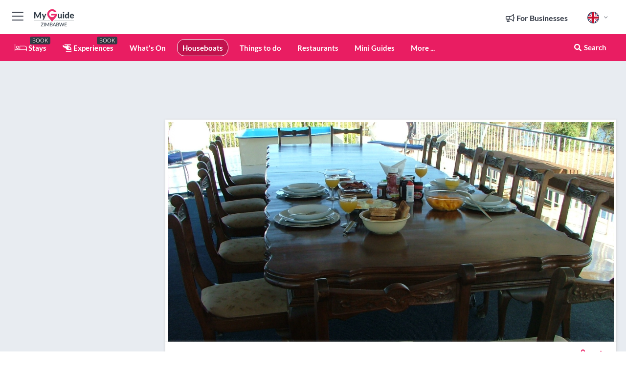

--- FILE ---
content_type: text/html; charset=utf-8
request_url: https://www.myguidezimbabwe.com/houseboats/sundowner-houseboat
body_size: 20481
content:



			<!DOCTYPE html>
			<!--[if IE 8]>          <html class="ie ie8"> <![endif]-->
			<!--[if IE 9]>          <html class="ie ie9"> <![endif]-->
			<!--[if gt IE 9]><!-->  <html> <!--<![endif]-->
			<html lang="en" >
				<!--<![endif]-->

				<head>

					
					<!-- Global site tag (gtag.js) - Google Analytics -->
					<script nonce="3f5777571cd8e0000c8d2bff7db1af89" >

			 			window ['gtag_enable_tcf_support'] = true;  

			 		</script>

					<script nonce="3f5777571cd8e0000c8d2bff7db1af89" async src="https://www.googletagmanager.com/gtag/js?id=G-1BJ0B91QPT"></script>
					<script nonce="3f5777571cd8e0000c8d2bff7db1af89">
					  	window.dataLayer = window.dataLayer || [];
						function gtag(){dataLayer.push(arguments);}
			  			gtag('js', new Date());

			  			
					  	// gtag('config', 'G-1BJ0B91QPT');
					  	gtag('config', 'G-1BJ0B91QPT', {
					  	 	// 'campaign_source': 'Zimbabwe',
					  	 	// 'content_group': 'Zimbabwe',	
						  	'user_properties': {
						   	 	'website': 'Zimbabwe'
						  	}
						});

					  		gtag('config', 'G-9GFR34CSKF');
					</script>


					
							<meta http-equiv="Content-type" content="text/html; charset=utf-8" />
		<title>Sundowner Houseboat in Zimbabwe</title>
		<meta name="facebook-domain-verification" content="ktqkjm91i37jwnqn6gifer0jtgd8ob" />
		<meta name="description" content="Sundowner Houseboat, Zimbabwe - The Sundowner is a spacious pontoon Houseboat which carries up to 20 passengers (8 in cabins and 8 on the deck). It comprises...">
		<meta name="keywords" content="Sundowner Houseboat, Zimbabwe">
		<meta name="robots" content="noodp, index, follow" />
		<meta name="viewport" content="width=device-width, initial-scale=1">

		<link href='https://fonts.googleapis.com/css?family=Lato:300,400,700,900' rel='stylesheet' type='text/css'>
		
						<link rel="alternate" href="https://www.myguidezimbabwe.com/houseboats/sundowner-houseboat" hreflang="en" />
							
							<link rel="alternate" href="https://www.myguidezimbabwe.com/houseboats/sundowner-houseboat" hreflang="x-default" />
						<link rel="alternate" href="https://www.myguidezimbabwe.com/es/houseboats/sundowner-houseboat" hreflang="es" />
							
						<link rel="alternate" href="https://www.myguidezimbabwe.com/fr/houseboats/sundowner-houseboat" hreflang="fr" />
							
						<link rel="alternate" href="https://www.myguidezimbabwe.com/pt/barcos-casa/sundowner-houseboat" hreflang="pt" />
							
						<link rel="alternate" href="https://www.myguidezimbabwe.com/it/houseboats/sundowner-houseboat" hreflang="it" />
							
						<link rel="alternate" href="https://www.myguidezimbabwe.com/de/hausboote/sundowner-houseboat" hreflang="de" />
							
						<link rel="alternate" href="https://www.myguidezimbabwe.com/nl/huisboten/sundowner-houseboat" hreflang="nl" />
							
						<link rel="alternate" href="https://www.myguidezimbabwe.com/no/husbater/sundowner-houseboat" hreflang="no" />
							
						<link rel="alternate" href="https://www.myguidezimbabwe.com/da/husbade/sundowner-houseboat" hreflang="da" />
							
						<link rel="alternate" href="https://www.myguidezimbabwe.com/sv/husbatar/sundowner-houseboat" hreflang="sv" />
							
						<link rel="alternate" href="https://www.myguidezimbabwe.com/ja/%E3%83%8F%E3%82%A6%E3%82%B9%E3%83%9C%E3%83%BC%E3%83%88/sundowner-houseboat" hreflang="ja" />
							
						<link rel="alternate" href="https://www.myguidezimbabwe.com/fi/talvehtijat/sundowner-houseboat" hreflang="fi" />
							
						<link rel="alternate" href="https://www.myguidezimbabwe.com/pl/houseboats/sundowner-houseboat" hreflang="pl" />
							
						<link rel="alternate" href="https://www.myguidezimbabwe.com/ru/%D0%94%D0%BE%D0%BC%D0%B0-%D0%BD%D0%B0-%D0%B2%D0%BE%D0%B4%D0%B5/sundowner-houseboat" hreflang="ru" />
							
		
	
		<meta name="google-site-verification" content="g-Hssh-jr_iFZzkQsW9QswVlqUzeLWIy9Lys_Od8z5c" />
		<meta name="ahrefs-site-verification" content="f60c15e269fc27ccdd109cbef095f33e8531889e234532880849b804da551c44">
		<link rel="dns-prefetch" href="//https://images.myguide-cdn.com">
		<link rel="preload" fetchpriority="high" as="image" href="https://images.myguide-cdn.com/cdn-cgi/image/height=35,format=auto,quality=85/images/myguide/logo-light/zimbabwe.png">
		<link rel="preload" fetchpriority="high" as="image" href="https://images.myguide-cdn.com/cdn-cgi/image/height=35,format=auto,quality=85/images/myguide/logo-dark/zimbabwe.png">
		<link rel="preload" fetchpriority="high" as="image" href="https://images.myguide-cdn.com/cdn-cgi/image/width=1200,format=auto,quality=85/images/myguide/myguide-travel-frame.jpg">

		

		
		
		
		<link rel="canonical" href="https://www.myguidezimbabwe.com/houseboats/sundowner-houseboat"  />
		
		

		<link rel="icon" href="https://images.myguide-cdn.com/favicons/favicon.ico" />
		<link rel="manifest" href="/manifest.json">
		<link rel="apple-touch-icon" sizes="57x57" href="https://images.myguide-cdn.com/favicons/apple-icon-57x57.png">
		<link rel="apple-touch-icon" sizes="60x60" href="https://images.myguide-cdn.com/favicons/apple-icon-60x60.png">
		<link rel="apple-touch-icon" sizes="72x72" href="https://images.myguide-cdn.com/favicons/apple-icon-72x72.png">
		<link rel="apple-touch-icon" sizes="76x76" href="https://images.myguide-cdn.com/favicons/apple-icon-76x76.png">
		<link rel="apple-touch-icon" sizes="114x114" href="https://images.myguide-cdn.com/favicons/apple-icon-114x114.png">
		<link rel="apple-touch-icon" sizes="120x120" href="https://images.myguide-cdn.com/favicons/apple-icon-120x120.png">
		<link rel="apple-touch-icon" sizes="144x144" href="https://images.myguide-cdn.com/favicons/apple-icon-144x144.png">
		<link rel="apple-touch-icon" sizes="152x152" href="https://images.myguide-cdn.com/favicons/apple-icon-152x152.png">
		<link rel="apple-touch-icon" sizes="180x180" href="https://images.myguide-cdn.com/favicons/apple-icon-180x180.png">
		<link rel="icon" type="image/png" sizes="192x192"  href="https://images.myguide-cdn.com/favicons/android-icon-192x192.png">
		<link rel="icon" type="image/png" sizes="32x32" href="https://images.myguide-cdn.com/favicons/favicon-32x32.png">
		<link rel="icon" type="image/png" sizes="96x96" href="https://images.myguide-cdn.com/favicons/favicon-96x96.png">
		<link rel="icon" type="image/png" sizes="16x16" href="https://images.myguide-cdn.com/favicons/favicon-16x16.png">
		<meta name="msapplication-TileImage" content="https://images.myguide-cdn.com/favicons/ms-icon-144x144.png">
		<meta name="msapplication-TileColor" content="#ffffff">
		<meta name="theme-color" content="#ffffff">
		<meta name="referrer" content="origin">


		<!-- CSS for IE -->
		<!--[if lte IE 9]>
			<link rel="stylesheet" type="text/css" href="css/ie.css" />
		<![endif]-->

		<!-- HTML5 shim and Respond.js IE8 support of HTML5 elements and media queries -->
		<!--[if lt IE 9]>
		  <script type='text/javascript' src="https://html5shiv.googlecode.com/svn/trunk/html5.js"></script>
		  <script type='text/javascript' src="https://cdnjs.cloudflare.com/ajax/libs/respond.js/1.4.2/respond.js"></script>
		<![endif]-->

		
		<meta name="yandex-verification" content="af9c3905eb736483" />
		
		<meta name="p:domain_verify" content="9f2d0fd09100c83e1e9462f55da3ba0a"/>


		<meta property="og:title" content="Sundowner Houseboat in Zimbabwe"/>
		<meta property="og:url" content="https://www.myguidezimbabwe.com/houseboats/sundowner-houseboat" />
		<meta property="og:type" content="product"/>
		<meta property="og:site_name" content="My Guide Zimbabwe"/>
		<meta property="og:description" content="Sundowner Houseboat, Zimbabwe - The Sundowner is a spacious pontoon Houseboat which carries up to 20 passengers (8 in cabins and 8 on the deck). It comprises..." />
		<meta property="og:brand" content="Sundowner Houseboat in Zimbabwe">

					<meta property="og:locale" content="en_GB"/>
					<meta property="og:locale:alternate" content="es_ES"/>
					<meta property="og:locale:alternate" content="fr_FR"/>
					<meta property="og:locale:alternate" content="pt_PT"/>
					<meta property="og:locale:alternate" content="it_IT"/>
					<meta property="og:locale:alternate" content="de_DE"/>
					<meta property="og:locale:alternate" content="nl_NL"/>
					<meta property="og:locale:alternate" content="no_NO"/>
					<meta property="og:locale:alternate" content="da_DK"/>
					<meta property="og:locale:alternate" content="sv_SE"/>
					<meta property="og:locale:alternate" content="ja_JP"/>
					<meta property="og:locale:alternate" content="fi_FI"/>
					<meta property="og:locale:alternate" content="pl_PL"/>
					<meta property="og:locale:alternate" content="ru_RU"/>

		
		
		
		<meta property="og:image" content="https://images.myguide-cdn.com/zimbabwe/companies/sundowner-houseboat/large/sundowner-houseboat-509006.jpg" />

		
		
		<meta property="product:retailer_part_no" content="C85485"/>
		<meta property="product:category" content="Houseboats"/>
		
		<meta property="product:location" content="Zimbabwe"/>
		
		
		
		
		<meta property="product:country" content="Zimbabwe"/>
		<meta property="product:type" content="Houseboats"/>
		


		
		
		
		
		
		
	
		<meta itemprop="name" content="Sundowner Houseboat in Zimbabwe">
		<meta itemprop="description" content="Sundowner Houseboat, Zimbabwe - The Sundowner is a spacious pontoon Houseboat which carries up to 20 passengers (8 in cabins and 8 on the deck). It comprises...">
		<meta itemprop="image" content="https://images.myguide-cdn.com/zimbabwe/companies/sundowner-houseboat/large/sundowner-houseboat-509006.jpg">


		<meta name="twitter:card" content="summary">
		<meta name="twitter:site" content="@MyGuideNetwork">
		
		<meta name="twitter:title" content="Sundowner Houseboat in Zimbabwe">
		<meta name="twitter:description" content="Sundowner Houseboat, Zimbabwe - The Sundowner is a spacious pontoon Houseboat which carries up to 20 passengers (8 in cabins and 8 on the deck). It comprises...">
		<meta name="twitter:image" content="https://images.myguide-cdn.com/zimbabwe/companies/sundowner-houseboat/large/sundowner-houseboat-509006.jpg">

		<meta name="google-site-verification" content="6h6jNsF2E76IFGQ-53vI62FusaH4Rx7G6HwIvLLkQdI" />
		<meta name="google-adsense-account" content="ca-pub-6651265782782197">	




		<link href="https://cache.myguide-network.com//_cache/c7cbef82892739a3c14f125617b5f814.css" rel="stylesheet" type='text/css'>



			
		

			<script nonce="3f5777571cd8e0000c8d2bff7db1af89" async src="https://securepubads.g.doubleclick.net/tag/js/gpt.js"></script>
			<script nonce="3f5777571cd8e0000c8d2bff7db1af89">
				var gptadslots = [];
			  	var googletag = googletag || {};
	  			googletag.cmd = googletag.cmd || [];

				googletag.cmd.push(function() {
				gptadslots.push(googletag.defineSlot('/36886427/zimbabwe_mpu1_300x250', [300, 250], 'mpu1_300x250').addService(googletag.pubads()));
				gptadslots.push(googletag.defineSlot('/36886427/zimbabwe_mpu2_300x250', [300, 250], 'mpu2_300x250').addService(googletag.pubads()));
				gptadslots.push(googletag.defineSlot('/36886427/zimbabwe_mpu3_300x250', [300, 250], 'mpu3_300x250').addService(googletag.pubads()));

				
				gptadslots.push(googletag.defineSlot('/36886427/zimbabwe_top_728x90', [728, 90], 'top_728x90').addService(googletag.pubads()));
				gptadslots.push(googletag.defineSlot('/36886427/zimbabwe_mpu1_300x600', [300, 600], 'mpu1_300x600').addService(googletag.pubads()));
				gptadslots.push(googletag.defineSlot('/36886427/zimbabwe_mpu1_728x90', [728, 90], 'mpu1_728x90').addService(googletag.pubads()));
				gptadslots.push(googletag.defineSlot('/36886427/zimbabwe_top_320x50', [320, 50], 'top_320x50').addService(googletag.pubads()));
				gptadslots.push(googletag.defineSlot('/36886427/zimbabwe_mpu1_320x50', [320, 50], 'mpu1_320x50').addService(googletag.pubads()));

				googletag.pubads().enableSingleRequest();
				googletag.pubads().setTargeting("PageLink","/houseboats/sundowner-houseboat");
				googletag.pubads().setTargeting("PageType","Company");
				googletag.pubads().setTargeting("PageID","85485");
				googletag.pubads().setTargeting("Lang","en");
				googletag.pubads().setTargeting("Page","Free");
				
				
				googletag.enableServices();
				});


				// googletag.cmd.push(function() { googletag.display('mpu1_300x250'); });
				// googletag.cmd.push(function() { googletag.display('top_728x90'); });
				// googletag.cmd.push(function() { googletag.display('top_320x50'); });
			</script>

		
		
		<!-- GetYourGuide Analytics -->

		<script>
		window.addEventListener('load', function() {
			var gygScript = document.createElement('script');
			gygScript.src = "https://widget.getyourguide.com/dist/pa.umd.production.min.js";
			gygScript.async = true;
			gygScript.defer = true;

			gygScript.dataset.gygPartnerId = "GIYFBFF";
			gygScript.dataset.gygGlobalAutoInsert = "true";
			gygScript.dataset.gygGlobalAutoInsertLimit = "8";
			gygScript.dataset.gygGlobalCmp = "auto-insertion";
			gygScript.dataset.gygGlobalAllowedHostCssSelector = ".gygauto";
			gygScript.dataset.gygGlobalExcludedHostUrls = "";
			gygScript.dataset.gygGlobalAllowedHostPathPrefixes = "";
			gygScript.dataset.gygGlobalExcludedKeywords = "";

			document.body.appendChild(gygScript);
		});
		</script>



			<script src="https://www.google.com/recaptcha/enterprise.js?render=6LduFhgrAAAAACFpapDObcxwzn2yMpn2lP5jxegn" async defer></script>

				</head>

				<body class="no-trans front-page company" 
					ng-app="siteApp" 
					id="MainAppCtrl" 
					ng-controller="AppController" 
					ng-init="$root.activeLanguage = 'en'; init({
						location: 'zimbabwe',
						ga4key: 'G-9GFR34CSKF',
						slug: '/houseboats/sundowner-houseboat',
						title: 'Sundowner Houseboat in Zimbabwe',
						popup: '',
						actionToken: '25bda071ccd144191e8c2077286125384afae3feb9cf053b414fbd3e510fc807',
						lastAction: '',
                        userId: '',
						    googleSignIn: {
                                clientId :'620088340861-8ek878891c5o7ec7gredhui5eqqdph00.apps.googleusercontent.com'
                            },
                        
						view: 'houseboats'
					});"


					>
				

					<div id="page-wrapper">


							





			<header id="header" class="navbar-static-top sticky-header ">
				<div class="topnav">
					<div class="container text-center">
						<ul class="quick-menu pull-left">
							<li >

								<a  id="menu-01" href="#mobile-menu-01" title="Toggle Menu" data-toggle="collapse" class="btn-block1 mobile-menu-toggle">
									<i class="fal fa-bars fa-fw"></i>
									<i class="fal fa-times fa-fw"></i>
								</a>

								
							</li>

						
							<li>
								<span class="logo navbar-brand">
									<a href="/" title="My Guide Zimbabwe">
										<div ng-controller="SeasonCtrl" ng-class="seasonClass">
											<img loading="lazy" class="logo-dark" src="https://images.myguide-cdn.com/cdn-cgi/image/height=35,format=auto,quality=85/images/myguide/logo-dark/zimbabwe.png" alt="My Guide Zimbabwe" />
										</div>
									</a>
								</span>
							</li>
						</ul>

						<ul class="social-icons clearfix pull-right">
							
							

							<li   ng-show="$root.cart.count" ng-controller="OrderController" ng-cloak data-toggle="tooltip" data-placement="bottom" title="Shopping Cart">
								<a ng-click="openModal('/order/modal?init=summary&orderID='+ $root.cart.orderId, null, false, 'dialog-centered');" class="btn-block relative cartIcon" > 
									<span class="fa fa-shopping-cart" title='#{[{$root.cart.orders.id}]}'></span>
									<label class="hide">Orders</label>
									<div ng-show="$root.cart.count" class="ng-cloak 1pulsing-notification" ng-class="{'pulsing-notification' : $root.cart.count }">
										<small ng-bind="$root.cart.count"></small>
									</div>
								</a>
							</li>



							

								
							
								
								<li class="forBusiness">
									<a href="/for-businesses" 
										class="btn-block">
										<span class="far fa-fw fa-bullhorn"></span>
										<span><strong>For Businesses</strong></span>
									</a>
								</li>
							
								<li id="languagePicker" class="dropdown">
									<a class="dropdown-toggle" id="dropdownMenu3" data-toggle="dropdown">
												<span class="flag-icon flag-icon-squared flag-icon-gb mr5"></span>
										<i class="far fa-angle-down hidden-xs"></i>
									</a>
									<ul class="dropdown-menu dropdown-menu-left" aria-labelledby="dropdownMenu2">
												<li>
															<a href="/es/houseboats/sundowner-houseboat">
																<span class="flag-icon flag-icon-squared flag-icon-es mr5"></span>
																<small>Spanish</small>
															</a>
												</li>
												<li>
															<a href="/fr/houseboats/sundowner-houseboat">
																<span class="flag-icon flag-icon-squared flag-icon-fr mr5"></span>
																<small>French</small>
															</a>
												</li>
												<li>
															<a href="/pt/barcos-casa/sundowner-houseboat">
																<span class="flag-icon flag-icon-squared flag-icon-pt mr5"></span>
																<small>Portuguese</small>
															</a>
												</li>
												<li>
															<a href="/it/houseboats/sundowner-houseboat">
																<span class="flag-icon flag-icon-squared flag-icon-it mr5"></span>
																<small>Italian</small>
															</a>
												</li>
												<li>
															<a href="/de/hausboote/sundowner-houseboat">
																<span class="flag-icon flag-icon-squared flag-icon-de mr5"></span>
																<small>German</small>
															</a>
												</li>
												<li>
															<a href="/nl/huisboten/sundowner-houseboat">
																<span class="flag-icon flag-icon-squared flag-icon-nl mr5"></span>
																<small>Dutch</small>
															</a>
												</li>
												<li>
															<a href="/no/husbater/sundowner-houseboat">
																<span class="flag-icon flag-icon-squared flag-icon-no mr5"></span>
																<small>Norwegian</small>
															</a>
												</li>
												<li>
															<a href="/da/husbade/sundowner-houseboat">
																<span class="flag-icon flag-icon-squared flag-icon-dk mr5"></span>
																<small>Danish</small>
															</a>
												</li>
												<li>
															<a href="/sv/husbatar/sundowner-houseboat">
																<span class="flag-icon flag-icon-squared flag-icon-sv mr5"></span>
																<small>Swedish</small>
															</a>
												</li>
												<li>
															<a href="/ja/%E3%83%8F%E3%82%A6%E3%82%B9%E3%83%9C%E3%83%BC%E3%83%88/sundowner-houseboat">
																<span class="flag-icon flag-icon-squared flag-icon-jp mr5"></span>
																<small>Japanese</small>
															</a>
												</li>
												<li>
															<a href="/fi/talvehtijat/sundowner-houseboat">
																<span class="flag-icon flag-icon-squared flag-icon-fi mr5"></span>
																<small>Finnish</small>
															</a>
												</li>
												<li>
															<a href="/pl/houseboats/sundowner-houseboat">
																<span class="flag-icon flag-icon-squared flag-icon-pl mr5"></span>
																<small>Polish</small>
															</a>
												</li>
												<li>
															<a href="/ru/%D0%94%D0%BE%D0%BC%D0%B0-%D0%BD%D0%B0-%D0%B2%D0%BE%D0%B4%D0%B5/sundowner-houseboat">
																<span class="flag-icon flag-icon-squared flag-icon-ru mr5"></span>
																<small>Russian</small>
															</a>
												</li>
									</ul>
								</li>


							
						</ul>
					</div>
				</div>


				<div class="main-header ">
					
					<div class="container">

						<nav class="scrollmenu" role="navigation">
							<ul class="menu">



									

										<li id="homepage" >
											<a href="/">
												<i class="fal fa-bed fa-lg"></i> Stays
											</a>
											<small class="label dark">BOOK</small>
											
										</li>



									

														<li id="experiences" >
															<a href="/experiences"><i class="fas fa-helicopter"></i> Experiences</a>
															<small class="label dark">BOOK</small>
														</li>





										<li id="whatson" >
											<a href="/events">What's On</a>
										</li>


														<li id="houseboats" class="active">
															<a href="/houseboats">Houseboats</a>
														</li>
														<li id="things-to-do" >
															<a href="/things-to-do">Things to do</a>
														</li>
														<li id="restaurants" >
															<a href="/restaurants">Restaurants</a>
														</li>

									
									
									

										<li id="lists" >
											<a href="/lists">
												Mini Guides
											</a>
										</li>




									<li>
											<a ng-href="" ng-click="openModal('/modal/menu', null, false, 'dialog-centered modal-lg');" class="btn-block">
												More ...
											</a>
									</li>

											<li class="pull-right" data-toggle="tooltip" data-placement="bottom" title="Search Website">
												<a class="btn-block noarrows" data-fancybox data-options='{"smallBtn":false, "buttons":false}' data-src="#filters" href="javascript:;" ng-click="$root.searchQuery=''; $root.searchTotal=1">
													<span class="fa fa-fw fa fa-search"></span> Search
												</a>
											</li>
							</ul>
						</nav>
					</div>

					
				</div>



				<nav id="mobile-menu-01" class="mobile-menu collapse width" aria-expanded="false" ng-cloak>
	                
					
					<a id="menu-01" href="#mobile-menu-01" title="Toggle Menu" data-toggle="collapse" class="mobile-menu-toggle">
							<i class="fal fa-times fa-fw"></i>
						</a>

	                <ul id="mobile-primary-menu" class="menu">

	                	<li ng-if="!$root.user.id" ng-cloak class="loginButton">
							

							<button ng-if="!$root.user.id" ng-click="openModal('/modal/users/auth', null, false, 'dialog-centered');" type="button" class="ng-scope">
                                Login / Sign Up         
                            </button>
						</li>
					
						
						<li ng-if="$root.user.id" ng-cloak class="loginButton menu-item-has-children">
							<a role="button" data-toggle="collapse" href="#profileMenuCollapse" aria-expanded="false" aria-controls="profileMenuCollapse">
								<img ng-if="$root.user.social.facebook.id"
									ng-src="{[{'https://graph.facebook.com/'+ $root.user.social.facebook.id + '/picture?type=large'}]}" 
									alt="{[{$root.user.fullName}]}">
								<img ng-if="!$root.user.social.facebook.id"
									ng-src="https://images.myguide-cdn.com/cdn-cgi/image/height=45,format=auto,quality=85/images/author-placeholder.jpg" 
									alt="{[{$root.user.fullName}]}">
								Hello {[{$root.user.name}]} <i class="fal fa-angle-down"></i>
							</a>
							<div class="submenu collapse" id="profileMenuCollapse">
								<ul>
									<li>
										<a ng-href="/profile">
											Profile
										</a>
									</li>
									<li>
										<a ng-href="/order-history">
											Your Orders
										</a>
									</li>
									<li>
										<a ng-href="/lists">
											My Guides
										</a>
									</li>
									<li>
										<a ng-click="userLogout({
											rid: 'READER_ID',
											url: 'https://www.myguidezimbabwe.com/houseboats/sundowner-houseboat',
											return: 'https://www.myguidezimbabwe.com/houseboats/sundowner-houseboat'
										}, true)" ng-href="">
										Logout
										</a>
									</li>
								</ul>
								<div class="space-sep10"></div>
							</div>
						</li>
						<div class="separator"></div>
					


							<li>
								<a href="/for-businesses">
									<i class="fal fa-bullhorn"></i> Add a Business
								</a>
							</li>

							<li>
								<a href="/addcompany">
									<i class="fal fa-check"></i> Claim your Business
								</a>
							</li>

							<li>
								<a href="/promote-events">
									<i class="fal fa-calendar-alt"></i> Promote Events
								</a>
							</li>

							<div class="space-sep10"></div>
							<div class="separator"></div>

						
						

							<li class="menu-item-has-children">
								<a role="button" data-toggle="collapse" href="#eventsMenuCollapse" aria-expanded="false" aria-controls="eventsMenuCollapse">
									<i class="fas fa-calendar-alt"></i> What's On Zimbabwe<i class="fal fa-angle-down"></i>
								</a>
								<div class="submenu collapse" id="eventsMenuCollapse">
									<ul>
										<li><a href="/events">All Events in Zimbabwe</a></li>

											<li><a href="/events/next-week">Next Week</a></li>
											<li><a href="/events/this-weekend">This Weekend</a></li>
											<li><a href="/events/tomorrow">Tomorrow</a></li>
											<li><a href="/events/today">Today</a></li>

											<li><a href="/events/january-2026">January 2026</a></li>
											<li><a href="/events/february-2026">February 2026</a></li>
											<li><a href="/events/march-2026">March 2026</a></li>
											<li><a href="/events/april-2026">April 2026</a></li>
											<li><a href="/events/may-2026">May 2026</a></li>
											<li><a href="/events/june-2026">June 2026</a></li>
											<li><a href="/events/july-2026">July 2026</a></li>
											<li><a href="/events/august-2026">August 2026</a></li>
									</ul>
								</div>
							</li>
							<div class="space-sep10"></div>
							<div class="separator"></div>



							<li id="homepage" >
								<a href="/">
									<i class="fal fa-bed fa-lg"></i> Stays
									<small class="label pink">BOOK</small>
								</a>
							</li>





												<li>
													<a href="/experiences"> 
														<i class="fas fa-helicopter"></i> Experiences
														<small class="label pink">BOOK</small>
													
													</a>
												</li>

						
						<div class="space-sep10"></div>
						<div class="separator"></div>							

												<li>
													<a href="/houseboats"> Houseboats
													</a>
												</li>
												<li>
													<a href="/things-to-do"> Things to do
													</a>
												</li>
												<li>
													<a href="/restaurants"> Restaurants
													</a>
												</li>

						
										<li><a href="/golf">Golf</a></li>
										<li><a href="/local">Local</a></li>
										<li><a href="/accommodation">Accommodation</a></li>
										<li><a href="/safaris">Safaris</a></li>
										<li><a href="/wellness">Wellness</a></li>
										<li><a href="/weddings">Weddings</a></li>
										<li><a href="/services">Services</a></li>
										<li><a href="/shopping">Shopping</a></li>
										<li><a href="/zimbabwe/car-hire">Car Hire</a></li>

						<div class="space-sep10"></div>
						<div class="separator"></div>


							<li>
								<a href="/lists">
									<i class="far fa-plus"></i> Mini Guides
								</a>
							</li>
							<div class="space-sep10"></div>
							<div class="separator"></div>


						
						

						
							<li class="">
								<a href="/photos">Photos of Zimbabwe</a>
							</li>
							<li class="">
								<a href="/travel-articles">Travel Articles</a>
							</li>
							<li class="">
								<a href="/regionalinfo">Regional Info</a>
							</li>
							<li class="">
								<a href="/usefulinfo">Useful Info</a>
							</li>
					</ul>
	            </nav>

				<nav id="mobile-menu-02" class="mobile-menu collapse " aria-expanded="false">
					<a id="menu-02" href="#mobile-menu-02" title="Search" data-toggle="collapse" class="mobile-menu-toggle filter">
						
					</a>
					

					<ul class="iconList clearfix">
	    					<li>

	    						<a ng-href ng-click="openModal('/modal/users/auth', null, false, 'dialog-centered');" class="btn-block relative cartIcon"><i class="fa fa-user"></i> <span>View Profile</span></a></li>
							<li>
								<a ng-href ng-click="openModal('/modal/users/auth', null, false, 'dialog-centered');" class="btn-block relative cartIcon"><i class="fa fa-shopping-cart"></i> <span>Your Orders</span></a>
							</li>
	    					<li>
								<a ng-href ng-click="openModal('/modal/users/auth', null, false, 'dialog-centered');" class="btn-block relative cartIcon"> 
									<i class="fa fa-list"></i> <span>My Guides</span>
								</a>
							</li>
		    				<li>
		    					<a ng-href ng-click="openModal('/modal/users/auth', null, false, 'dialog-centered');"><i class="fa fa-sign-in"></i><span>Login</span></a>
		    				</li>
		    		</ul>
						<div class="logIn">
							<p>Log in for great & exciting features!</p> <img width="53" height="29" src="https://images.myguide-cdn.com/images/myguide/icons/arrow.png" alt="Arrow">
						</div>
	            </nav>

			</header>
	





							

								 <script type="application/ld+json">{
    "@context": "http:\/\/schema.org",
    "@type": "Organization",
    "name": "My Guide Zimbabwe",
    "url": "https:\/\/www.myguidezimbabwe.com",
    "logo": {
        "@context": "http:\/\/schema.org",
        "@type": "ImageObject",
        "url": "https:\/\/images.myguide-cdn.com\/images\/myguide\/logo-dark\/zimbabwe.png"
    }
}</script>
 <script type="application/ld+json">{
    "@context": "http:\/\/schema.org",
    "@type": "WebSite",
    "name": "My Guide Zimbabwe",
    "url": "https:\/\/www.myguidezimbabwe.com"
}</script>
 <script type="application/ld+json">{
    "@context": "http:\/\/schema.org",
    "@type": "BreadcrumbList",
    "itemListElement": [
        {
            "@type": "ListItem",
            "position": 1,
            "item": {
                "@id": "\/",
                "name": "Zimbabwe"
            }
        },
        {
            "@type": "ListItem",
            "position": 2,
            "item": {
                "@id": "\/houseboats",
                "name": "Houseboats"
            }
        },
        {
            "@type": "ListItem",
            "position": 3,
            "item": {
                "@id": "\/houseboats\/sundowner-houseboat",
                "name": "Sundowner Houseboat"
            }
        }
    ]
}</script>
 <script type="application/ld+json">{
    "@context": "http:\/\/schema.org",
    "@graph": [
        {
            "@context": "http:\/\/schema.org",
            "@type": "SiteNavigationElement",
            "@id": "https:\/\/www.myguidezimbabwe.com#menu",
            "name": "Stays",
            "url": "https:\/\/www.myguidezimbabwe.com\/"
        },
        {
            "@context": "http:\/\/schema.org",
            "@type": "SiteNavigationElement",
            "@id": "https:\/\/www.myguidezimbabwe.com#menu",
            "name": "Experiences",
            "url": "https:\/\/www.myguidezimbabwe.com\/experiences"
        },
        {
            "@context": "http:\/\/schema.org",
            "@type": "SiteNavigationElement",
            "@id": "https:\/\/www.myguidezimbabwe.com#menu",
            "name": "Houseboats",
            "url": "https:\/\/www.myguidezimbabwe.com\/houseboats"
        },
        {
            "@context": "http:\/\/schema.org",
            "@type": "SiteNavigationElement",
            "@id": "https:\/\/www.myguidezimbabwe.com#menu",
            "name": "Things to do",
            "url": "https:\/\/www.myguidezimbabwe.com\/things-to-do"
        },
        {
            "@context": "http:\/\/schema.org",
            "@type": "SiteNavigationElement",
            "@id": "https:\/\/www.myguidezimbabwe.com#menu",
            "name": "Restaurants",
            "url": "https:\/\/www.myguidezimbabwe.com\/restaurants"
        },
        {
            "@context": "http:\/\/schema.org",
            "@type": "SiteNavigationElement",
            "@id": "https:\/\/www.myguidezimbabwe.com#menu",
            "name": "Events in Zimbabwe",
            "url": "https:\/\/www.myguidezimbabwe.com\/events"
        },
        {
            "@context": "http:\/\/schema.org",
            "@type": "SiteNavigationElement",
            "@id": "https:\/\/www.myguidezimbabwe.com#menu",
            "name": "Golf",
            "url": "https:\/\/www.myguidezimbabwe.com\/golf"
        },
        {
            "@context": "http:\/\/schema.org",
            "@type": "SiteNavigationElement",
            "@id": "https:\/\/www.myguidezimbabwe.com#menu",
            "name": "Local",
            "url": "https:\/\/www.myguidezimbabwe.com\/local"
        },
        {
            "@context": "http:\/\/schema.org",
            "@type": "SiteNavigationElement",
            "@id": "https:\/\/www.myguidezimbabwe.com#menu",
            "name": "Accommodation",
            "url": "https:\/\/www.myguidezimbabwe.com\/accommodation"
        },
        {
            "@context": "http:\/\/schema.org",
            "@type": "SiteNavigationElement",
            "@id": "https:\/\/www.myguidezimbabwe.com#menu",
            "name": "Safaris",
            "url": "https:\/\/www.myguidezimbabwe.com\/safaris"
        },
        {
            "@context": "http:\/\/schema.org",
            "@type": "SiteNavigationElement",
            "@id": "https:\/\/www.myguidezimbabwe.com#menu",
            "name": "Wellness",
            "url": "https:\/\/www.myguidezimbabwe.com\/wellness"
        },
        {
            "@context": "http:\/\/schema.org",
            "@type": "SiteNavigationElement",
            "@id": "https:\/\/www.myguidezimbabwe.com#menu",
            "name": "Weddings",
            "url": "https:\/\/www.myguidezimbabwe.com\/weddings"
        },
        {
            "@context": "http:\/\/schema.org",
            "@type": "SiteNavigationElement",
            "@id": "https:\/\/www.myguidezimbabwe.com#menu",
            "name": "Services",
            "url": "https:\/\/www.myguidezimbabwe.com\/services"
        },
        {
            "@context": "http:\/\/schema.org",
            "@type": "SiteNavigationElement",
            "@id": "https:\/\/www.myguidezimbabwe.com#menu",
            "name": "Shopping",
            "url": "https:\/\/www.myguidezimbabwe.com\/shopping"
        },
        {
            "@context": "http:\/\/schema.org",
            "@type": "SiteNavigationElement",
            "@id": "https:\/\/www.myguidezimbabwe.com#menu",
            "name": "Car Hire",
            "url": "https:\/\/www.myguidezimbabwe.com\/zimbabwe\/car-hire"
        },
        {
            "@context": "http:\/\/schema.org",
            "@type": "SiteNavigationElement",
            "@id": "https:\/\/www.myguidezimbabwe.com#menu",
            "name": "Mini Guides",
            "url": "https:\/\/www.myguidezimbabwe.com\/lists"
        },
        {
            "@context": "http:\/\/schema.org",
            "@type": "SiteNavigationElement",
            "@id": "https:\/\/www.myguidezimbabwe.com#menu",
            "name": "Photos of Zimbabwe",
            "url": "https:\/\/www.myguidezimbabwe.com\/photos"
        },
        {
            "@context": "http:\/\/schema.org",
            "@type": "SiteNavigationElement",
            "@id": "https:\/\/www.myguidezimbabwe.com#menu",
            "name": "Travel Articles",
            "url": "https:\/\/www.myguidezimbabwe.com\/travel-articles"
        },
        {
            "@context": "http:\/\/schema.org",
            "@type": "SiteNavigationElement",
            "@id": "https:\/\/www.myguidezimbabwe.com#menu",
            "name": "Regional Info",
            "url": "https:\/\/www.myguidezimbabwe.com\/regionalinfo"
        },
        {
            "@context": "http:\/\/schema.org",
            "@type": "SiteNavigationElement",
            "@id": "https:\/\/www.myguidezimbabwe.com#menu",
            "name": "Useful Info",
            "url": "https:\/\/www.myguidezimbabwe.com\/usefulinfo"
        },
        {
            "@context": "http:\/\/schema.org",
            "@type": "SiteNavigationElement",
            "@id": "https:\/\/www.myguidezimbabwe.com#menu",
            "name": "Travel Articles",
            "url": "https:\/\/www.myguidezimbabwe.com\/travel-articles"
        }
    ]
}</script>
 <script type="application/ld+json">{
    "@context": "http:\/\/schema.org",
    "description": "Sundowner Houseboat, Zimbabwe - The Sundowner is a spacious pontoon Houseboat which carries up to 20 passengers (8 in cabins and 8 on the deck). It comprises...",
    "address": {
        "@type": "PostalAddress",
        "addressCountry": "Zimbabwe"
    },
    "geo": {
        "@type": "GeoCoordinates",
        "latitude": -19.015438,
        "longitude": 29.154857
    },
    "image": [
        "https:\/\/images.myguide-cdn.com\/zimbabwe\/companies\/sundowner-houseboat\/large\/sundowner-houseboat-509006.jpg",
        "https:\/\/images.myguide-cdn.com\/zimbabwe\/companies\/sundowner-houseboat\/large\/sundowner-houseboat-509007.jpg",
        "https:\/\/images.myguide-cdn.com\/zimbabwe\/companies\/sundowner-houseboat\/large\/sundowner-houseboat-509008.jpg",
        "https:\/\/images.myguide-cdn.com\/zimbabwe\/companies\/sundowner-houseboat\/large\/sundowner-houseboat-509009.jpg",
        "https:\/\/images.myguide-cdn.com\/zimbabwe\/companies\/sundowner-houseboat\/large\/sundowner-houseboat-509010.jpg"
    ],
    "@type": "LocalBusiness",
    "name": "Sundowner Houseboat",
    "url": "https:\/\/www.myguidezimbabwe.com\/houseboats\/sundowner-houseboat"
}</script>



								








								<section id="content">
									<div class="container">
										<div class="row">

											<div class="sidebar hidden-sm hidden-xs col-md-3">
																<div class="clearfix"></div>
			<div class="advert">

							<script async src="https://pagead2.googlesyndication.com/pagead/js/adsbygoogle.js?client=ca-pub-6651265782782197"
							     crossorigin="anonymous"></script>
							<!-- MPU1 -->
							<ins class="adsbygoogle"
							     style="display:block"
							     data-ad-client="ca-pub-6651265782782197"
							     data-ad-slot="6983515904"
							     data-ad-format="auto"
							     data-full-width-responsive="true"></ins>
							<script>
							     (adsbygoogle = window.adsbygoogle || []).push({});
							</script>

					
			</div>
			<div class="clearfix"></div>




														<div class="advert skyscraper">

			
						<a title="View All Experiences" href="/experiences">
							<img loading="lazy" src="https://images.myguide-cdn.com/cdn-cgi/image/width=350,format=auto,quality=85/advertising/gyg_en.png" height="auto" width="350" alt="Ad Placeholder">
						</a>



			
	</div>

															<div class="clearfix"></div>
		<div class="advert">

			


						<script async src="https://pagead2.googlesyndication.com/pagead/js/adsbygoogle.js?client=ca-pub-6651265782782197"
						     crossorigin="anonymous"></script>
						<ins class="adsbygoogle"
						     style="display:block"
						     data-ad-format="fluid"
						     data-ad-layout-key="-fb+5w+4e-db+86"
						     data-ad-client="ca-pub-6651265782782197"
						     data-ad-slot="8488169263"></ins>
						<script>
						     (adsbygoogle = window.adsbygoogle || []).push({});
						</script>

						
							
						<div 
								class="trackClick" 
								data-affiliate="GetYourGuide" 
								data-track="affiliatelink"  
								data-view="company"
								data-type="company" 
								data-typeid="85485" 
								data-ref="widget_auto"
								data-gyg-widget="auto" 
								data-gyg-number-of-items="5"
								data-gyg-locale-code="en-GB" 
								data-gyg-currency="USD" 
								data-gyg-cmp=""
								data-gyg-partner-id="GIYFBFF"></div>



					
					
		</div>

											</div>
											
											<div id="main" class="col-sm-12 col-md-9">
																<div class="advert leaderboard">

							<div id="top_728x90">
								<script async src="https://pagead2.googlesyndication.com/pagead/js/adsbygoogle.js?client=ca-pub-6651265782782197"
								     crossorigin="anonymous"></script>
								<!-- Leaderboard1 -->
								<ins class="adsbygoogle"
								     style="display:inline-block;width:728px;height:90px"
								     data-ad-client="ca-pub-6651265782782197"
								     data-ad-slot="4539684967"></ins>
								<script>
								     (adsbygoogle = window.adsbygoogle || []).push({});
								</script>
							</div>

							<div class="callToAction">
								<div>Want to Run Your Own<br><strong>My Guide Website</strong>?</div>
								<a class="pink" href="https://www.myguide-network.com/franchise" target="_blank"><i class="fa fa-info-circle"></i> Find Out More</a>
							</div>
						
									

			</div>

														<div class="companyslider new">
		<div id="mediaCarouselPhoto" class="col-xs-12 col-sm-12 col-md-12 nopadding">
			<div id="companyImageSlider">
					<div class="row">
						<div class="col-xs-12">
								<a data-fancybox-trigger="gallery" class="blockLink relative" href="javascript:;" data-fancybox-index="0" title="Sundowner Houseboat">
									<img src="https://images.myguide-cdn.com/zimbabwe/companies/sundowner-houseboat/large/sundowner-houseboat-509006.jpg" class="big" alt="Sundowner Houseboat">
								</a>
						</div>
					</div>
			</div>
		</div>
		<div class="clearfix"></div>
	</div>

	
	<div class="post companyPage">
		<div id="companyTabs" class="tab-container trans-style">
			<div class="tab-page">
				<div class="tab-content col-md-12">
					<div class="tab-pane tab-page row active fade in" id="overview">
						<div class="row">
				
							<div id="companyText" class="col-sm-12 col-md-8">
								
								<div class="headingHolder">
									<div class="space-sep10"></div>
									<div class="space-sep10 hidden-xs"></div>
									<h1>Sundowner Houseboat</h1>
									
								</div>


									
								<div class="clearfix"></div>
								<div class="space-sep10"></div>




								
								Additional facilities include a fully equipped kitchen which comes with a small ice maker and there is a braai stand for barbeque nights on the top deck.&nbsp; There is a dining area and bar on the top deck which is sheltered. For relaxation guests will have access to a swimming cage and a splash pool and there is music player on board (CD player).The boat is also equipped with two tender boats for guests to take for fishing trips and game drives. Guests are advised tender boats are only crew operated.<br />
<br />
Boat Hire rates includes use of kitchen equipment, Linens, Mosquito nets Crew (Captain, chef and 2&nbsp;deckhands) and cleaning materials. Sundowner is strictly hired on dry boat basis, all fuel and oils to be supplied by Client.
								<div class="space-sep15"></div>			



								<div class="clearfix"></div>
							</div>
							<div id="companySidebar" class="col-sm-12 col-md-4">
								<div class="space-sep15"></div>

								<div class="absolute1">
										<a class="iconButton" title="Add to My Guide" ng-click="openModal('/modal/users/auth', null, false, 'dialog-centered');"><i class="far fa-plus"></i></a>
									
		<a id="socialsharebutton" tabindex="0" data-trigger="focus" class="iconButton" data-placement="bottom" data-html="true" data-toggle="popover" title="Share with Friends" data-content="
			<a href='#' class='ssk sskIcon ssk-facebook' data-toggle='tooltip' data-placement='bottom' title='Share on Facebook'></a>
			<a href='#' class='ssk sskIcon ssk-twitter' data-toggle='tooltip' data-placement='bottom' title='Share on Twitter'></a>
		    <a href='#' class='ssk sskIcon ssk-email' data-toggle='tooltip' data-placement='bottom' title='Share via Email'></a>
		    <a href='#' class='ssk sskIcon ssk-pinterest' data-toggle='tooltip' data-placement='bottom' title='Share on Pinterest'></a>
		    <a href='#' class='ssk sskIcon ssk-linkedin' data-toggle='tooltip' data-placement='bottom' title='Share on LinkedIn'></a>">
				<i class="fa fa-fw fa-share-alt"></i>
		</a>

								</div>

								<div class="clearfix"></div>

								<div class="space-sep15"></div>


										<h2>Contact</h2>
										<ul class="companyInfo">
											

										</ul>

										


										<div class="space-sep10"></div>



								

								


								
								
								<div class="space-sep30"></div>
							</div>
						</div>
					</div>
				</div>
			</div>
		</div>
	</div>



	


	





		<div class="space-sep20"></div>
		<div class="post bs p15 white-bg">
			<h2 class="pull-left">Directions</h2>
				<div id="map" class=" boxclearfix">
						<div class="clearfix"></div>
							<span class="geo">
								<abbr class="longitude" title="29.154857"></abbr>
								<abbr class="latitude" title="-19.015438"></abbr>
							</span>

						<p class="adr">
							<a class="skin-color trackClick" title="Larger Map for Company: Sundowner Houseboat " href="https://maps.google.com/maps?q=-19.015438,29.154857+(Sundowner Houseboat )" target="_blank" class="trackClick" data-track="view larger map">
							<i class="fas fa-map-marker pink-color"></i> <span class="street-address"></span>, <span class="locality">Kariba</span>
							</a>
						</p>
						<div id="mapid"></div>
						


						<div class="space-sep10"></div>
						
						<a class="pull-right skin-color trackClick" title="Larger Map for Company: Sundowner Houseboat " href="https://maps.google.com/maps?q=-19.015438,29.154857+(Sundowner Houseboat )" target="_blank" class="trackClick" data-track="view larger map">Get Directions <i class="fa fa-external-link"></i></a>
					<div class="clearfix"></div>
				</div>
				<div class="space-sep10"></div>

		</div>



			<div class="space-sep20"></div>
			<div class="post bs p15 white-bg">
				<h2 class="pull-left">Book Nearby Accommodation</h2>
				<a id="map-larger" 
					class="button primary big pull-right trackClick" 
					data-affiliate="Stay22" 
					data-track="affiliatelink"  
					data-view="company"
					data-type="company"
					data-typeid="85485"
					data-ref="largermap"
					title="Larger Map for Company: Sundowner Houseboat " 
					href="https://www.stay22.com/embed/gm?aid=myguide&lat=-19.015438&lng=29.154857&navbarcolor=e8ecf1&fontcolor=363c48&title=Sundowner Houseboat&venue=Sundowner Houseboat&checkin=&hotelscolor=f7f7f7&hotelsfontcolor=363c48&campaign=&markerimage=https://https://images.myguide-cdn.com/images/g-spot2.png&disableautohover=true&mapstyle=light&scroll=false&zoom=13&listviewexpand=true&ljs=en" 
					target="_blank">
					<strong>Get Directions</strong>
				</a>


				<div class="space-sep15"></div>
				<div class="gallery">
					<div class="col-md-12 nopadding">
							
						<div class="trackClick1" 
								data-affiliate="Stay22" 
								data-track="affiliatelink"  
								data-view="company"
								data-type="company" 
								data-typeid="85485"
								data-ref="map">
							
							<iframe id="stay22-widget" width="100%" height="420" src="https://www.stay22.com/embed/gm?aid=myguide&lat=-19.015438&lng=29.154857&navbarcolor=e8ecf1&fontcolor=363c48&title=Sundowner Houseboat&venue=Sundowner Houseboat&checkin=&hotelscolor=f7f7f7&hotelsfontcolor=363c48&campaign=&markerimage=https://https://images.myguide-cdn.com/images/g-spot2.png&disableautohover=true&mapstyle=light&scroll=false&zoom=13&viewmode=map&ljs=en" frameborder="0" allowfullscreen></iframe>


						</div> 

						
					</div>
				</div>
				<div class="clearfix"></div>

			</div>

		<div class="space-sep20"></div>
		<div class="post bs1 p15 white-bg">
			<div class="well">
				<h4><i class="fa fa-bullhorn"></i> Are you a business owner in Zimbabwe?</h4>
			    <p>My Guide Zimbabwe, an informative and user-friendly <strong>online guide</strong>, was created for all those interested in the Zimbabwe region.</p>
                <p>Used daily by travellers, tourists, residents and locals, powered by Local Experts, <strong>our site reaches the people who are your potential customers.</strong></p>
			
				<ul>
					<li><i class="fa fa-check green p10" aria-hidden="true"></i> WhatsApp Enquiries</li>
					<li><i class="fa fa-check green p10" aria-hidden="true"></i> Integrate your chosen Booking platform</li>
					<li><i class="fa fa-check green p10" aria-hidden="true"></i> Gallery with Videos & Virtual Tours</li>
					<li><i class="fa fa-check green p10" aria-hidden="true"></i> Downloadable PDFs (Menus , Pricing lists..)</li>
					<li><i class="fa fa-check green p10" aria-hidden="true"></i> Event Promotion Included</li>
					<li><i class="fa fa-check green p10" aria-hidden="true"></i> Website Link</li>
					<li><i class="fa fa-check green p10" aria-hidden="true"></i> Social Media links</li>
				</ul>
				<div class="space-sep20"></div>
				<a href="/for-businesses" target="_blank" class="button btn-block1 primary strong">
    				Find Out More
				</a>
			</div>
		</div>							

	
	<div class="space-sep10"></div>







											</div>
										</div>
									</div>
								</section>

							
		<div id="userlists" class="mgLightbox customLightbox">
			<div class="lightboxHeader">
				<a class="innerClose left" data-fancybox-close><i class="fa fa-angle-double-left"></i></a>
					<a ng-click="openModal('/modal/users/auth', null, false, 'dialog-centered');" class="innerClose pull-right">
						<i class="fa fa-user-circle"></i>
					</a>
				<h4>My Lists</h4>

				<div id="createBox" class="mgLightbox smallBox">
					<div class="lightboxHeader">
						<a class="innerClose left" data-fancybox-close><i class="fa fa-angle-double-left"></i></a>
						<a class="innerClose" data-fancybox-close><span class="closeIcon faded"></span></a>
						<h4>Create New Guide</h4>
					</div>
					<div class="lightboxContent">
						<label>Suggested Guides</label>

						<select class="custom-select" ng-model="$root.listCtrl.select.ideas" ng-change="$root.listCtrl.value = $root.listCtrl.select.ideas;" name="ideas" id="ideas">
							<option value="">-- Select One --</option>
							<optgroup label="Suggested Guides">
								<option value="My Guide to Zimbabwe">My Guide to Zimbabwe</option>
									<option value="New Bars To Try">New Bars To Try</option>
									<option value="New Nightclubs To Try">New Nightclubs To Try</option>
									<option value="New Restaurants To Try">New Restaurants To Try</option>
									<option value="Best For Cocktails">Best For Cocktails</option>
									<option value="Best For Friday Night Drinks">Best For Friday Night Drinks</option>
									<option value="Best For Kids">Best For Kids</option>
									<option value="Best For Live Music">Best For Live Music</option>
									<option value="Best For Meeting Friends">Best For Meeting Friends</option>
									<option value="Best For Sundays">Best For Sundays</option>
									<option value="Best For Sunsets">Best For Sunsets</option>
									<option value="Best For Relaxing">Best For Relaxing</option>
									<option value="My Favourite Cafes">My Favourite Cafes</option>
									<option value="My Favourite Clubs">My Favourite Clubs</option>
									<option value="My Favourite Places">My Favourite Places</option>
									<option value="My Favourite Restaurants">My Favourite Restaurants</option>
									<option value="My Favourite Rooftop Bars">My Favourite Rooftop Bars</option>
									<option value="My Must See Places">My Must See Places</option>
									<option value="My Trip in DATE">My Trip in DATE</option>
									<option value="Our Trip to .....">Our Trip to .....</option>
									<option value="Must See Places For First Timers">Must See Places For First Timers</option>
									<option value="Hottest New Venues">Hottest New Venues</option>
									<option value="Trending">Trending</option>
									<option value="The Bucket List">The Bucket List</option>
							</optgroup>
								<optgroup label="Attractions in Zimbabwe">
									<option value="Best Attractions in Zimbabwe">Best Attractions in Zimbabwe</option>
									<option value="Top 5 Attractions in Zimbabwe">Top 5 Attractions in Zimbabwe</option>
									<option value="Top 10 Attractions in Zimbabwe">Top 10 Attractions in Zimbabwe</option>
								</optgroup>
								<optgroup label="Bars in Zimbabwe">
									<option value="Best Bars in Zimbabwe">Best Bars in Zimbabwe</option>
									<option value="Top 5 Bars in Zimbabwe">Top 5 Bars in Zimbabwe</option>
									<option value="Top 10 Bars in Zimbabwe">Top 10 Bars in Zimbabwe</option>
								</optgroup>
								<optgroup label="Beaches in Zimbabwe">
									<option value="Best Beaches in Zimbabwe">Best Beaches in Zimbabwe</option>
									<option value="Top 5 Beaches in Zimbabwe">Top 5 Beaches in Zimbabwe</option>
									<option value="Top 10 Beaches in Zimbabwe">Top 10 Beaches in Zimbabwe</option>
								</optgroup>
								<optgroup label="Beach Clubs in Zimbabwe">
									<option value="Best Beach Clubs in Zimbabwe">Best Beach Clubs in Zimbabwe</option>
									<option value="Top 5 Beach Clubs in Zimbabwe">Top 5 Beach Clubs in Zimbabwe</option>
									<option value="Top 10 Beach Clubs in Zimbabwe">Top 10 Beach Clubs in Zimbabwe</option>
								</optgroup>
								<optgroup label="Breathtaking Locations in Zimbabwe">
									<option value="Best Breathtaking Locations in Zimbabwe">Best Breathtaking Locations in Zimbabwe</option>
									<option value="Top 5 Breathtaking Locations in Zimbabwe">Top 5 Breathtaking Locations in Zimbabwe</option>
									<option value="Top 10 Breathtaking Locations in Zimbabwe">Top 10 Breathtaking Locations in Zimbabwe</option>
								</optgroup>
								<optgroup label="Cafes in Zimbabwe">
									<option value="Best Cafes in Zimbabwe">Best Cafes in Zimbabwe</option>
									<option value="Top 5 Cafes in Zimbabwe">Top 5 Cafes in Zimbabwe</option>
									<option value="Top 10 Cafes in Zimbabwe">Top 10 Cafes in Zimbabwe</option>
								</optgroup>
								<optgroup label="Clubs in Zimbabwe">
									<option value="Best Clubs in Zimbabwe">Best Clubs in Zimbabwe</option>
									<option value="Top 5 Clubs in Zimbabwe">Top 5 Clubs in Zimbabwe</option>
									<option value="Top 10 Clubs in Zimbabwe">Top 10 Clubs in Zimbabwe</option>
								</optgroup>
								<optgroup label="Cocktail Bars in Zimbabwe">
									<option value="Best Cocktail Bars in Zimbabwe">Best Cocktail Bars in Zimbabwe</option>
									<option value="Top 5 Cocktail Bars in Zimbabwe">Top 5 Cocktail Bars in Zimbabwe</option>
									<option value="Top 10 Cocktail Bars in Zimbabwe">Top 10 Cocktail Bars in Zimbabwe</option>
								</optgroup>
								<optgroup label="Golf Courses in Zimbabwe">
									<option value="Best Golf Courses in Zimbabwe">Best Golf Courses in Zimbabwe</option>
									<option value="Top 5 Golf Courses in Zimbabwe">Top 5 Golf Courses in Zimbabwe</option>
									<option value="Top 10 Golf Courses in Zimbabwe">Top 10 Golf Courses in Zimbabwe</option>
								</optgroup>
								<optgroup label="Luxury Resorts in Zimbabwe">
									<option value="Best Luxury Resorts in Zimbabwe">Best Luxury Resorts in Zimbabwe</option>
									<option value="Top 5 Luxury Resorts in Zimbabwe">Top 5 Luxury Resorts in Zimbabwe</option>
									<option value="Top 10 Luxury Resorts in Zimbabwe">Top 10 Luxury Resorts in Zimbabwe</option>
								</optgroup>
								<optgroup label="Night Clubs in Zimbabwe">
									<option value="Best Night Clubs in Zimbabwe">Best Night Clubs in Zimbabwe</option>
									<option value="Top 5 Night Clubs in Zimbabwe">Top 5 Night Clubs in Zimbabwe</option>
									<option value="Top 10 Night Clubs in Zimbabwe">Top 10 Night Clubs in Zimbabwe</option>
								</optgroup>
								<optgroup label="For Birthday Parties in Zimbabwe">
									<option value="Best For Birthday Parties in Zimbabwe">Best For Birthday Parties in Zimbabwe</option>
									<option value="Top 5 For Birthday Parties in Zimbabwe">Top 5 For Birthday Parties in Zimbabwe</option>
									<option value="Top 10 For Birthday Parties in Zimbabwe">Top 10 For Birthday Parties in Zimbabwe</option>
								</optgroup>
								<optgroup label="For Christmas Parties in Zimbabwe">
									<option value="Best For Christmas Parties in Zimbabwe">Best For Christmas Parties in Zimbabwe</option>
									<option value="Top 5 For Christmas Parties in Zimbabwe">Top 5 For Christmas Parties in Zimbabwe</option>
									<option value="Top 10 For Christmas Parties in Zimbabwe">Top 10 For Christmas Parties in Zimbabwe</option>
								</optgroup>
								<optgroup label="For Fathers Day in Zimbabwe">
									<option value="Best For Fathers Day in Zimbabwe">Best For Fathers Day in Zimbabwe</option>
									<option value="Top 5 For Fathers Day in Zimbabwe">Top 5 For Fathers Day in Zimbabwe</option>
									<option value="Top 10 For Fathers Day in Zimbabwe">Top 10 For Fathers Day in Zimbabwe</option>
								</optgroup>
								<optgroup label="For Mothers Day in Zimbabwe">
									<option value="Best For Mothers Day in Zimbabwe">Best For Mothers Day in Zimbabwe</option>
									<option value="Top 5 For Mothers Day in Zimbabwe">Top 5 For Mothers Day in Zimbabwe</option>
									<option value="Top 10 For Mothers Day in Zimbabwe">Top 10 For Mothers Day in Zimbabwe</option>
								</optgroup>
								<optgroup label="For Office Parties in Zimbabwe">
									<option value="Best For Office Parties in Zimbabwe">Best For Office Parties in Zimbabwe</option>
									<option value="Top 5 For Office Parties in Zimbabwe">Top 5 For Office Parties in Zimbabwe</option>
									<option value="Top 10 For Office Parties in Zimbabwe">Top 10 For Office Parties in Zimbabwe</option>
								</optgroup>
								<optgroup label="For Stag & Hens in Zimbabwe">
									<option value="Best For Stag & Hens in Zimbabwe">Best For Stag & Hens in Zimbabwe</option>
									<option value="Top 5 For Stag & Hens in Zimbabwe">Top 5 For Stag & Hens in Zimbabwe</option>
									<option value="Top 10 For Stag & Hens in Zimbabwe">Top 10 For Stag & Hens in Zimbabwe</option>
								</optgroup>
								<optgroup label="For Valentines Day in Zimbabwe">
									<option value="Best For Valentines Day in Zimbabwe">Best For Valentines Day in Zimbabwe</option>
									<option value="Top 5 For Valentines Day in Zimbabwe">Top 5 For Valentines Day in Zimbabwe</option>
									<option value="Top 10 For Valentines Day in Zimbabwe">Top 10 For Valentines Day in Zimbabwe</option>
								</optgroup>
								<optgroup label="Places To See in Zimbabwe">
									<option value="Best Places To See in Zimbabwe">Best Places To See in Zimbabwe</option>
									<option value="Top 5 Places To See in Zimbabwe">Top 5 Places To See in Zimbabwe</option>
									<option value="Top 10 Places To See in Zimbabwe">Top 10 Places To See in Zimbabwe</option>
								</optgroup>
								<optgroup label="Restaurants in Zimbabwe">
									<option value="Best Restaurants in Zimbabwe">Best Restaurants in Zimbabwe</option>
									<option value="Top 5 Restaurants in Zimbabwe">Top 5 Restaurants in Zimbabwe</option>
									<option value="Top 10 Restaurants in Zimbabwe">Top 10 Restaurants in Zimbabwe</option>
								</optgroup>
								<optgroup label="Rooftop Bars in Zimbabwe">
									<option value="Best Rooftop Bars in Zimbabwe">Best Rooftop Bars in Zimbabwe</option>
									<option value="Top 5 Rooftop Bars in Zimbabwe">Top 5 Rooftop Bars in Zimbabwe</option>
									<option value="Top 10 Rooftop Bars in Zimbabwe">Top 10 Rooftop Bars in Zimbabwe</option>
								</optgroup>
								<optgroup label="Spas in Zimbabwe">
									<option value="Best Spas in Zimbabwe">Best Spas in Zimbabwe</option>
									<option value="Top 5 Spas in Zimbabwe">Top 5 Spas in Zimbabwe</option>
									<option value="Top 10 Spas in Zimbabwe">Top 10 Spas in Zimbabwe</option>
								</optgroup>
								<optgroup label="Sunset Spots in Zimbabwe">
									<option value="Best Sunset Spots in Zimbabwe">Best Sunset Spots in Zimbabwe</option>
									<option value="Top 5 Sunset Spots in Zimbabwe">Top 5 Sunset Spots in Zimbabwe</option>
									<option value="Top 10 Sunset Spots in Zimbabwe">Top 10 Sunset Spots in Zimbabwe</option>
								</optgroup>
								<optgroup label="Tours in Zimbabwe">
									<option value="Best Tours in Zimbabwe">Best Tours in Zimbabwe</option>
									<option value="Top 5 Tours in Zimbabwe">Top 5 Tours in Zimbabwe</option>
									<option value="Top 10 Tours in Zimbabwe">Top 10 Tours in Zimbabwe</option>
								</optgroup>
								<optgroup label="Tourist Attractions in Zimbabwe">
									<option value="Best Tourist Attractions in Zimbabwe">Best Tourist Attractions in Zimbabwe</option>
									<option value="Top 5 Tourist Attractions in Zimbabwe">Top 5 Tourist Attractions in Zimbabwe</option>
									<option value="Top 10 Tourist Attractions in Zimbabwe">Top 10 Tourist Attractions in Zimbabwe</option>
								</optgroup>
								<optgroup label="Things To Do in Zimbabwe">
									<option value="Best Things To Do in Zimbabwe">Best Things To Do in Zimbabwe</option>
									<option value="Top 5 Things To Do in Zimbabwe">Top 5 Things To Do in Zimbabwe</option>
									<option value="Top 10 Things To Do in Zimbabwe">Top 10 Things To Do in Zimbabwe</option>
								</optgroup>
								<optgroup label="Things To Do with Kids in Zimbabwe">
									<option value="Best Things To Do with Kids in Zimbabwe">Best Things To Do with Kids in Zimbabwe</option>
									<option value="Top 5 Things To Do with Kids in Zimbabwe">Top 5 Things To Do with Kids in Zimbabwe</option>
									<option value="Top 10 Things To Do with Kids in Zimbabwe">Top 10 Things To Do with Kids in Zimbabwe</option>
								</optgroup>
								<optgroup label="Wedding Venues in Zimbabwe">
									<option value="Best Wedding Venues in Zimbabwe">Best Wedding Venues in Zimbabwe</option>
									<option value="Top 5 Wedding Venues in Zimbabwe">Top 5 Wedding Venues in Zimbabwe</option>
									<option value="Top 10 Wedding Venues in Zimbabwe">Top 10 Wedding Venues in Zimbabwe</option>
								</optgroup>
								<optgroup label="For A View in Zimbabwe">
									<option value="Best For A View in Zimbabwe">Best For A View in Zimbabwe</option>
									<option value="Top 5 For A View in Zimbabwe">Top 5 For A View in Zimbabwe</option>
									<option value="Top 10 For A View in Zimbabwe">Top 10 For A View in Zimbabwe</option>
								</optgroup>
						</select>

						<div class="space-sep10"></div>
						<div class="space-sep5"></div>
						<p>OR</p>
						<div class="space-sep5"></div>
						<label>Name Your Own Guide</label>
						<input type="search" class="btn-block" ng-model="$root.listCtrl.value" name="q" id="q" placeholder="Enter a title or select one from above" required>
						<div class="space-sep20"></div>
						<button data-fancybox data-options='{"smallBtn":false, "buttons":false}' data-src="#confirmBox" ng-click="$root.listCtrl.command = 'list_create'; $root.listCtrl.commandText = 'Create Guide?'" class="noarrows button button-submit btn-block" >
							<i class="far fa-plus"></i> CREATE MY GUIDE
						</button>
					</div>
				</div>
			</div>

			<div class="lightboxContent">
						<div class="introduction">
							<h5>Mini Guides</h5>
							<img class="arrow" width="53" height="29" src="https://images.myguide-cdn.com/images/myguide/icons/arrow.png" alt="Arrow" />
							<p class="padded" amp-access="NOT loggedIn" amp-access-hide>Login to create your guides for Zimbabwe.</p>
						</div>



			</div>
		</div>

		<div id="listBoxAdd" class="mgLightbox">
			<div class="lightboxHeader">
				<a class="innerClose left" data-fancybox-close><i class="fa fa-angle-double-left"></i></a>
				<a class="innerClose" data-fancybox-close><span class="closeIcon faded"></span></a>
				<h4>Add to My Guide</h4>
			</div>
			<div class="lightboxContent">
				<h5>Create New Guide</h5>
				<ul>
					<li>
						<a data-fancybox data-options='{"smallBtn":false, "buttons":false}' class="noarrows" data-src="#createBox" href="javascript:;" id="addNew">
							<i class="fa fa-plus fa-x2"></i> Add to New Guide
						</a>
					</li>
				</ul>
				<div class="space-sep10"></div>


				<div class="space-sep20"></div>


			<div class="space-sep10"></div>
			</div>
		</div>

		<div id="confirmBox" class="mgLightbox smallBox">
			<div class="lightboxHeader">
				<a class="innerClose pull-right" data-fancybox-close><span class="closeIcon faded"></span></a>
				<h4 ng-bind="$root.listCtrl.commandText"></h4>
			</div>
			<div class="lightboxContent filters1">
				<div class="textHolder">
					<form id="myform" method="post" target="_top" action="" novalidate>
						<input type="text" id="command"		name="command"  	ng-model="$root.listCtrl.command" hidden>
						<input type="text" id="value" 		name="value" 		ng-model="$root.listCtrl.value" hidden>
						<input type="text" id="listid" 		name="listid" 		ng-model="$root.listCtrl.listid" hidden>
						<input type="text" id="type" 		name="type" 		ng-model="$root.listCtrl.type" hidden>
						<input type="text" id="itemid" 		name="itemid" 		ng-model="$root.listCtrl.itemid" hidden>
						<div class="center-text">
							<button type="submit" value="CONFIRM" class="button button-submit btn-block"><i class="fa fa-tick"></i> CONFIRM</button>
							<div class="space-sep10"></div>
							<a class="button light btn-block" data-fancybox-close>Cancel</a>
						</div>
					</form>
					<div class="space-sep10"></div>
				</div>
			</div>
		</div>

		<div id="renameBox" class="mgLightbox smallBox">
			<div class="lightboxHeader">
				<a class="innerClose pull-right" data-fancybox-close><span class="closeIcon faded"></span></a>
				<h4 ng-bind="$root.listCtrl.commandText"></h4>
			</div>
			<div class="lightboxContent filters1">
				<div class="space-sep10"></div>
				<div class="textHolder">
					<div class="center-text">
						<input class="btn-block" type="text" id="value2" name="value" ng-model="$root.listCtrl.value" value="">
						<div class="space-sep10"></div>
						<button data-fancybox data-options='{"smallBtn":false, "buttons":false}' data-src="#confirmBox"  type="submit" ng-click="$root.listCtrl.command = 'list_rename'; $root.listCtrl.commandText = 'Rename Guide?'" value="CONFIRM" class="button button-submit btn-block"><i class="fa fa-tick"></i> CONFIRM</button>
						<div class="space-sep10"></div>
						<a class="button light btn-block" data-fancybox-close>Cancel</a>
					</div>
					<div class="space-sep10"></div>
				</div>
			</div>
		</div>

								


				<div id="homepageCompanies" class="slider section">
			       <div class="container">
			            <div class="description">
							<h2  class="pull-left">
								Book Experiences in Zimbabwe 
							</h2>

				            <div class="pull-right">
				            	<div class="space-sep5 visible-xs"></div>
				           		<a href="/experiences" class="button btn-block primary ">View All</a>
				            </div>
			            
						</div>
						<div class="clearfix"></div>


			            <div class="image-carousel style2 style2 flex-slider" data-item-width="307" data-item-margin="20">
							<ul class="slides image-box style9">
										<li class="relative event ofv">
											<div class="ribbon left"><span>FEATURED</span></div>

											<article class="box">
												<a class="hoverZoom" href="/experiences/from-kasane-victoria-falls-day-trip-zimbabwe-side">
														
													<img class="zoom" loading="lazy" src="https://images.myguide-cdn.com/cdn-cgi/image/width=300,format=auto,quality=85/zimbabwe/companies/from-kasane-victoria-falls-day-trip-zimbabwe-side/thumbs/from-kasane-victoria-falls-day-trip-zimbabwe-side-2528546.jpg" alt="From Kasane: Victoria Falls Day Trip (Zimbabwe side)">

						                                <div class="ribbon big left">
						                                    <span class="pink">Best Seller</span>
						                                </div>

						                            <figcaption class="entry-date">
														
													</figcaption>
								                    
													
													<div class="details overflowFade">


														<h3 class="box-title">From Kasane: Victoria Falls Day Trip (Zimbabwe side)</h3>
																<div class="rating fourHalfStars"></div>
						                                        <span class="">96 Reviews</span>
														<div class="clearfix"></div>
														
														<p itemprop="description">Discover one of the Seven Natural Wonders of the World, Victoria Falls, on a day trip from Kasane. Appreciate why locals call the falls "The Smoke That Thunders" as you visit different viewpoints. Explore local markets and the Victoria Falls Rainforest.</p>
													</div>
												</a>

												<div class="detailsFooter">
													
														<div class="pull-right">
															
															<div class="price text-right ">
																$60.00
															</div>

																<div class="price-label">From</div>


														</div>

														<a class="button primary trackClick" target="_blank" href="https://www.getyourguide.com/kasane-l32673/from-kasane-victoria-falls-day-trip-t313423/?partner_id=GIYFBFF&psrc=partner_api&currency=USD" data-affiliate="GetYourGuide" data-track="affiliatelink" data-view="company" data-type="company" data-typeid="277967" data-ref="Check availability" rel="nofollow">Check availability</a>
													
				                                    

												</div>
												
											</article>
										</li>
										<li class="relative event ofv">
											<div class="ribbon left"><span>FEATURED</span></div>

											<article class="box">
												<a class="hoverZoom" href="/experiences/chobe-day-trip-from-victoria-falls-zimbabwe">
														
													<img class="zoom" loading="lazy" src="https://images.myguide-cdn.com/cdn-cgi/image/width=300,format=auto,quality=85/zimbabwe/companies/chobe-day-trip-from-victoria-falls-zimbabwe/thumbs/chobe-day-trip-from-victoria-falls-zimbabwe-2528471.jpg" alt="Chobe Day Trip from Victoria Falls, Zimbabwe">

						                                <div class="ribbon big left">
						                                    <span class="pink">Best Seller</span>
						                                </div>

						                            <figcaption class="entry-date">
														
													</figcaption>
								                    
													
													<div class="details overflowFade">


														<h3 class="box-title">Chobe Day Trip from Victoria Falls, Zimbabwe</h3>
																<div class="rating fourHalfStars"></div>
						                                        <span class="">260 Reviews</span>
														<div class="clearfix"></div>
														
														<p itemprop="description">On this full-day tour you’ll go on a boat trip on the Chobe River and a game drive in Chobe National Park. The park is well known for its elephants and variety of animal species.</p>
													</div>
												</a>

												<div class="detailsFooter">
													
														<div class="pull-right">
															
															<div class="price text-right ">
																$160.00
															</div>

																<div class="price-label">From</div>


														</div>

														<a class="button primary trackClick" target="_blank" href="https://www.getyourguide.com/victoria-falls-town-l127068/chobe-day-trip-from-victoria-falls-zimbabwe-t29175/?partner_id=GIYFBFF&psrc=partner_api&currency=USD" data-affiliate="GetYourGuide" data-track="affiliatelink" data-view="company" data-type="company" data-typeid="277959" data-ref="Check availability" rel="nofollow">Check availability</a>
													
				                                    

												</div>
												
											</article>
										</li>
										<li class="relative event ofv">
											<div class="ribbon left"><span>FEATURED</span></div>

											<article class="box">
												<a class="hoverZoom" href="/experiences/victoria-falls-guided-walking-tour">
														
													<img class="zoom" loading="lazy" src="https://images.myguide-cdn.com/cdn-cgi/image/width=300,format=auto,quality=85/zimbabwe/companies/victoria-falls-guided-walking-tour/thumbs/victoria-falls-guided-walking-tour-6157022.jpg" alt="Victoria Falls: Guided Walking Tour">

						                                <div class="ribbon big left">
						                                    <span class="pink">Best Seller</span>
						                                </div>

						                            <figcaption class="entry-date">
														
													</figcaption>
								                    
													
													<div class="details overflowFade">


														<h3 class="box-title">Victoria Falls: Guided Walking Tour</h3>
																<div class="rating fiveStars"></div>
						                                        <span class="">5 Reviews</span>
														<div class="clearfix"></div>
														
														<p itemprop="description">Nothing is quite like the heart-pounding sensation of actually standing on the edge of Victoria Falls, under the guidance of a professional whose knowledge about the falls is very vast and extensive.</p>
													</div>
												</a>

												<div class="detailsFooter">
													
														<div class="pull-right">
															
															<div class="price text-right ">
																$30.00
															</div>

																<div class="price-label">From</div>


														</div>

														<a class="button primary trackClick" target="_blank" href="https://www.getyourguide.com/victoria-falls-town-l127068/victoria-falls-guided-walking-tour-t209172/?partner_id=GIYFBFF&psrc=partner_api&currency=USD" data-affiliate="GetYourGuide" data-track="affiliatelink" data-view="company" data-type="company" data-typeid="586251" data-ref="Check availability" rel="nofollow">Check availability</a>
													
				                                    

												</div>
												
											</article>
										</li>
										<li class="relative event ofv">
											<div class="ribbon left"><span>FEATURED</span></div>

											<article class="box">
												<a class="hoverZoom" href="/experiences/victoria-falls-dinner-cruise-on-the-zambezi-river">
														
													<img class="zoom" loading="lazy" src="https://images.myguide-cdn.com/cdn-cgi/image/width=300,format=auto,quality=85/zimbabwe/companies/victoria-falls-dinner-cruise-on-the-zambezi-river/thumbs/victoria-falls-dinner-cruise-on-the-zambezi-river-2528448.jpg" alt="Victoria Falls: Dinner Cruise on the Zambezi River">

						                                <div class="ribbon big left">
						                                    <span class="pink">Best Seller</span>
						                                </div>

						                            <figcaption class="entry-date">
														
													</figcaption>
								                    
													
													<div class="details overflowFade">


														<h3 class="box-title">Victoria Falls: Dinner Cruise on the Zambezi River</h3>
																<div class="rating fiveStars"></div>
						                                        <span class="">840 Reviews</span>
														<div class="clearfix"></div>
														
														<p itemprop="description">Embark on the Zambezi River with a dinner cruise and take in the glorious sunset color palette, surrounded by a wildlife paradise. Savor a unique 4-course meal on board as you admire the beauty of the setting sun.</p>
													</div>
												</a>

												<div class="detailsFooter">
													
														<div class="pull-right">
															
															<div class="price text-right ">
																$90.00
															</div>

																<div class="price-label">From</div>


														</div>

														<a class="button primary trackClick" target="_blank" href="https://www.getyourguide.com/victoria-falls-town-l127068/from-victoria-falls-sunset-dinner-cruise-t317912/?partner_id=GIYFBFF&psrc=partner_api&currency=USD" data-affiliate="GetYourGuide" data-track="affiliatelink" data-view="company" data-type="company" data-typeid="277956" data-ref="Check availability" rel="nofollow">Check availability</a>
													
				                                    

												</div>
												
											</article>
										</li>
										<li class="relative event ofv">
											<div class="ribbon left"><span>FEATURED</span></div>

											<article class="box">
												<a class="hoverZoom" href="/experiences/victoria-falls-canopy-tour-with-transfers">
														
													<img class="zoom" loading="lazy" src="https://images.myguide-cdn.com/cdn-cgi/image/width=300,format=auto,quality=85/zimbabwe/companies/victoria-falls-canopy-tour-with-transfers/thumbs/victoria-falls-canopy-tour-with-transfers-4527598.jpg" alt="Victoria Falls: Canopy Tour with Transfers">


						                            <figcaption class="entry-date">
														
													</figcaption>
								                    
													
													<div class="details overflowFade">


														<h3 class="box-title">Victoria Falls: Canopy Tour with Transfers</h3>
																<div class="rating fourHalfStars"></div>
						                                        <span class="">11 Reviews</span>
														<div class="clearfix"></div>
														
														<p itemprop="description">Glide through the air on a network of slides and walkways on a canopy tour in Victoria Falls. Experience the forest bird life and enjoy a detailed safety briefing.</p>
													</div>
												</a>

												<div class="detailsFooter">
													
														<div class="pull-right">
															
															<div class="price text-right ">
																$71.00
															</div>

																<div class="price-label">From</div>


														</div>

														<a class="button primary trackClick" target="_blank" href="https://www.getyourguide.com/victoria-falls-town-l127068/victoria-falls-canopy-tour-with-transfers-t850716/?partner_id=GIYFBFF&psrc=partner_api&currency=USD" data-affiliate="GetYourGuide" data-track="affiliatelink" data-view="company" data-type="company" data-typeid="461358" data-ref="Check availability" rel="nofollow">Check availability</a>
													
				                                    

												</div>
												
											</article>
										</li>
										<li class="relative event ofv">
											<div class="ribbon left"><span>FEATURED</span></div>

											<article class="box">
												<a class="hoverZoom" href="/experiences/livingstone-amazing-traditional-village-dance-culture">
														
													<img class="zoom" loading="lazy" src="https://images.myguide-cdn.com/cdn-cgi/image/width=300,format=auto,quality=85/zimbabwe/companies/livingstone-amazing-traditional-village-dance-culture/thumbs/livingstone-amazing-traditional-village-dance-culture-6157629.jpg" alt="Livingstone: Amazing Traditional Village & Dance Culture">


						                            <figcaption class="entry-date">
														
													</figcaption>
								                    
													
													<div class="details overflowFade">


														<h3 class="box-title">Livingstone: Amazing Traditional Village & Dance Culture</h3>
																<div class="rating fourHalfStars"></div>
						                                        <span class="">7 Reviews</span>
														<div class="clearfix"></div>
														
														<p itemprop="description">Explore the traditional village, enjoy a dance culture teaching and show and eat with us handcrafted food. Connect to our friendly locals.</p>
													</div>
												</a>

												<div class="detailsFooter">
													
														<div class="pull-right">
															
															<div class="price text-right ">
																$69.00
															</div>

																<div class="price-label">From</div>


														</div>

														<a class="button primary trackClick" target="_blank" href="https://www.getyourguide.com/livingstone-l501/livingstone-amazing-traditional-village-dance-culture-t554679/?partner_id=GIYFBFF&psrc=partner_api&currency=USD" data-affiliate="GetYourGuide" data-track="affiliatelink" data-view="company" data-type="company" data-typeid="586319" data-ref="Check availability" rel="nofollow">Check availability</a>
													
				                                    

												</div>
												
											</article>
										</li>
										<li class="relative event ofv">
											<div class="ribbon left"><span>FEATURED</span></div>

											<article class="box">
												<a class="hoverZoom" href="/experiences/helicopter-flight-over-the-victoria-falls">
														
													<img class="zoom" loading="lazy" src="https://images.myguide-cdn.com/cdn-cgi/image/width=300,format=auto,quality=85/zimbabwe/companies/helicopter-flight-over-the-victoria-falls/thumbs/helicopter-flight-over-the-victoria-falls-6157261.jpg" alt="Helicopter Flight Over the Victoria Falls">


						                            <figcaption class="entry-date">
														
													</figcaption>
								                    
													
													<div class="details overflowFade">


														<h3 class="box-title">Helicopter Flight Over the Victoria Falls</h3>
																<div class="rating fiveStars"></div>
						                                        <span class="">1 Reviews</span>
														<div class="clearfix"></div>
														
														<p itemprop="description">Experience the awe-inspiring beauty of one of the world's most spectacular natural wonders from above with a helicopter flight over Victoria Falls, offering an unforgettable aerial adventure.</p>
													</div>
												</a>

												<div class="detailsFooter">
													
														<div class="pull-right">
															
															<div class="price text-right ">
																$180.00
															</div>

																<div class="price-label">From</div>


														</div>

														<a class="button primary trackClick" target="_blank" href="https://www.getyourguide.com/victoria-falls-town-l127068/helicopter-flight-over-the-victoria-falls-t646156/?partner_id=GIYFBFF&psrc=partner_api&currency=USD" data-affiliate="GetYourGuide" data-track="affiliatelink" data-view="company" data-type="company" data-typeid="586280" data-ref="Check availability" rel="nofollow">Check availability</a>
													
				                                    

												</div>
												
											</article>
										</li>
										<li class="relative event ofv">
											<div class="ribbon left"><span>FEATURED</span></div>

											<article class="box">
												<a class="hoverZoom" href="/experiences/dining-luxury-sunset-dinner-cruise-with-4-course-meal">
														
													<img class="zoom" loading="lazy" src="https://images.myguide-cdn.com/cdn-cgi/image/width=300,format=auto,quality=85/zimbabwe/companies/zambezi-river-luxury-sunset-cruise-with-4-course-dinner/thumbs/zambezi-river-luxury-sunset-cruise-with-4-course-dinner-2559129.jpg" alt="Dining - Luxury Sunset Dinner Cruise With 4 Course Meal">


						                            <figcaption class="entry-date">
														
													</figcaption>
								                    
													
													<div class="details overflowFade">


														<h3 class="box-title">Dining - Luxury Sunset Dinner Cruise With 4 Course Meal</h3>
																<div class="rating fiveStars"></div>
						                                        <span class="">40 Reviews</span>
														<div class="clearfix"></div>
														
														<p itemprop="description">Experience Top Notch Luxury & Magical Dinner along the Mighty Zambezi River & Enjoy our 4 Course Meals. A perfect chance to spot wildlife, Spectacular Sunsets whilst enjoying Fresh African Cuisines.</p>
													</div>
												</a>

												<div class="detailsFooter">
													
														<div class="pull-right">
															
															<div class="price text-right ">
																$105.00
															</div>

																<div class="price-label">From</div>


														</div>

														<a class="button primary trackClick" target="_blank" href="https://www.getyourguide.com/victoria-falls-town-l127068/dining-luxury-sunset-dinner-cruise-with-4-course-meal-t583771/?partner_id=GIYFBFF&psrc=partner_api&currency=USD" data-affiliate="GetYourGuide" data-track="affiliatelink" data-view="company" data-type="company" data-typeid="280899" data-ref="Check availability" rel="nofollow">Check availability</a>
													
				                                    

												</div>
												
											</article>
										</li>
										<li class="relative event ofv">
											<div class="ribbon left"><span>FEATURED</span></div>

											<article class="box">
												<a class="hoverZoom" href="/experiences/victoria-falls-scenic-day-tour-lunch-and-helicopter-flight">
														
													<img class="zoom" loading="lazy" src="https://images.myguide-cdn.com/cdn-cgi/image/width=300,format=auto,quality=85/zimbabwe/companies/victoria-falls-scenic-day-tour-lunch-and-helicopter-flight/thumbs/victoria-falls-scenic-day-tour-lunch-and-helicopter-flight-2528461.jpg" alt="Victoria Falls: Scenic Day Tour, Lunch and Helicopter Flight">


						                            <figcaption class="entry-date">
														
													</figcaption>
								                    
													
													<div class="details overflowFade">


														<h3 class="box-title">Victoria Falls: Scenic Day Tour, Lunch and Helicopter Flight</h3>
																<div class="rating fourHalfStars"></div>
						                                        <span class="">174 Reviews</span>
														<div class="clearfix"></div>
														
														<p itemprop="description">Experience Victoria Falls from all angles on an exhilarating helicopter flight and guided walking tour. Enjoy lunch at the Lookout Cafe overlooking the Batoka Gorges and the Victoria Falls Bridge.</p>
													</div>
												</a>

												<div class="detailsFooter">
													
														<div class="pull-right">
															
															<div class="price text-right ">
																$210.00
															</div>

																<div class="price-label">From</div>


														</div>

														<a class="button primary trackClick" target="_blank" href="https://www.getyourguide.com/victoria-falls-town-l127068/ultimate-victoria-falls-day-tour-the-best-scenic-highlights-t451777/?partner_id=GIYFBFF&psrc=partner_api&currency=USD" data-affiliate="GetYourGuide" data-track="affiliatelink" data-view="company" data-type="company" data-typeid="277957" data-ref="Check availability" rel="nofollow">Check availability</a>
													
				                                    

												</div>
												
											</article>
										</li>
			                </ul>
			            </div>
			           
			      </div>
			    </div>










	

							


								
		<div id="listSlides" class="slider section" ng-cloak>				
			<div class="container">
				<div class="description">
					<h2 class="pull-left">Mini Guides</h2>
					<div class="pull-right">
						<div class="space-sep5 visible-xs"></div>
						<a href="/lists" class="button btn-block  primary">View All</a>
					</div>
				</div>
				<div class="space-sep10"></div>
				<div class="image-carousel style2 flex-slider" data-item-width="242" data-item-margin="20">
					<ul class="slides image-box style9">
								<li>
									<a class="imageZoom" title="Best Middle Of The Range Houseboats" href="/lists/best-middle-of-the-range-houseboats">
										<article class="pageFlip box list">
											<img alt="Zambezi Drift - Peregrine" src="https://images.myguide-cdn.com/images/myguide/icons/placeholder.png" data-src="https://images.myguide-cdn.com/cdn-cgi/image/width=300,format=auto,quality=85/md/zimbabwe/companies/peregrine/large/peregrine-857595.jpg">
											<div class="details listDetails">
												<img class="logo" src="https://images.myguide-cdn.com/images/myguide/icons/placeholder.png" data-src="https://images.myguide-cdn.com/cdn-cgi/image/height=45,format=auto,quality=85/images/myguide/logo-light/zimbabwe.png" alt="My Guide Zimbabwe" width="232" height="100" />
												<div class="bottomDiv">
													<h2 class="">
														Best Middle Of The Range Houseboats
													</h2>
													<p>Handpicked by a Local Expert</p>
												</div>
											</div>
										</article>
									</a>
								</li>
								<li>
									<a class="imageZoom" title="Best Luxury Houseboats" href="/lists/best-luxury-houseboats">
										<article class="pageFlip box list">
											<img alt="This Is It" src="https://images.myguide-cdn.com/images/myguide/icons/placeholder.png" data-src="https://images.myguide-cdn.com/cdn-cgi/image/width=300,format=auto,quality=85/md/zimbabwe/companies/this-is-it/large/this-is-it-857625.jpg">
											<div class="details listDetails">
												<img class="logo" src="https://images.myguide-cdn.com/images/myguide/icons/placeholder.png" data-src="https://images.myguide-cdn.com/cdn-cgi/image/height=45,format=auto,quality=85/images/myguide/logo-light/zimbabwe.png" alt="My Guide Zimbabwe" width="232" height="100" />
												<div class="bottomDiv">
													<h2 class="">
														Best Luxury Houseboats
													</h2>
													<p>Handpicked by a Local Expert</p>
												</div>
											</div>
										</article>
									</a>
								</li>
								<li>
									<a class="imageZoom" title="Top Five Conference Venues" href="/lists/top-five-conference-venues">
										<article class="pageFlip box list">
											<img alt="Chengeta and Pamuzinda Safari Lodges" src="https://images.myguide-cdn.com/images/myguide/icons/placeholder.png" data-src="https://images.myguide-cdn.com/cdn-cgi/image/width=300,format=auto,quality=85/md/zimbabwe/companies/chengeta-and-pamuzinda-safari-lodges/large/chengeta-and-pamuzinda-safari-lodges-700217.jpg">
											<div class="details listDetails">
												<img class="logo" src="https://images.myguide-cdn.com/images/myguide/icons/placeholder.png" data-src="https://images.myguide-cdn.com/cdn-cgi/image/height=45,format=auto,quality=85/images/myguide/logo-light/zimbabwe.png" alt="My Guide Zimbabwe" width="232" height="100" />
												<div class="bottomDiv">
													<h2 class="">
														Top Five Conference Venues
													</h2>
													<p>Handpicked by a Local Expert</p>
												</div>
											</div>
										</article>
									</a>
								</li>
								<li>
									<a class="imageZoom" title="Best Child Friendly Restaurants And Leisure Centres - Harare" href="/lists/best-child-friendly-restaurants-and-leisure-centres-harare">
										<article class="pageFlip box list">
											<img alt="St Elmos" src="https://images.myguide-cdn.com/images/myguide/icons/placeholder.png" data-src="https://images.myguide-cdn.com/cdn-cgi/image/width=300,format=auto,quality=85/zimbabwe/companies/st-elmos/large/st-elmos-456396.jpg">
											<div class="details listDetails">
												<img class="logo" src="https://images.myguide-cdn.com/images/myguide/icons/placeholder.png" data-src="https://images.myguide-cdn.com/cdn-cgi/image/height=45,format=auto,quality=85/images/myguide/logo-light/zimbabwe.png" alt="My Guide Zimbabwe" width="232" height="100" />
												<div class="bottomDiv">
													<h2 class="">
														Best Child Friendly Restaurants And Leisure Centres - Harare
													</h2>
													<p>Handpicked by a Local Expert</p>
												</div>
											</div>
										</article>
									</a>
								</li>
								<li>
									<a class="imageZoom" title="Best Honeymoon/Romantic Getaway Locations" href="/lists/best-honeymoon-romantic-getaway-locations">
										<article class="pageFlip box list">
											<img alt="Victoria Falls Safari Club" src="https://images.myguide-cdn.com/images/myguide/icons/placeholder.png" data-src="https://images.myguide-cdn.com/cdn-cgi/image/width=300,format=auto,quality=85/zimbabwe/companies/victoria-falls-safari-lodge-club/large/victoria-falls-safari-lodge-club-479553.jpg">
											<div class="details listDetails">
												<img class="logo" src="https://images.myguide-cdn.com/images/myguide/icons/placeholder.png" data-src="https://images.myguide-cdn.com/cdn-cgi/image/height=45,format=auto,quality=85/images/myguide/logo-light/zimbabwe.png" alt="My Guide Zimbabwe" width="232" height="100" />
												<div class="bottomDiv">
													<h2 class="">
														Best Honeymoon/Romantic Getaway Locations
													</h2>
													<p>Handpicked by a Local Expert</p>
												</div>
											</div>
										</article>
									</a>
								</li>
								<li>
									<a class="imageZoom" title="Top 5 Things To Do in Zimbabwe" href="/lists/top-5-things-to-do-in-zimbabwe">
										<article class="pageFlip box list">
											<img alt="Top 5 Things To Do in Zimbabwe" src="https://images.myguide-cdn.com/images/myguide/icons/placeholder.png" data-src="https://images.myguide-cdn.com/cdn-cgi/image/width=300,format=auto,quality=85/zimbabwe/companies/white-water-rafting-wild-horizons/large/white-water-rafting-wild-horizons-144091.jpg">
											<div class="details listDetails">
												<img class="logo" src="https://images.myguide-cdn.com/images/myguide/icons/placeholder.png" data-src="https://images.myguide-cdn.com/cdn-cgi/image/height=45,format=auto,quality=85/images/myguide/logo-light/zimbabwe.png" alt="My Guide Zimbabwe" width="232" height="100" />
												<div class="bottomDiv">
													<h2 class="">
														Top 5 Things To Do in Zimbabwe
													</h2>
													<p>Handpicked by a Local Expert</p>
												</div>
											</div>
										</article>
									</a>
								</li>
								<li>
									<a class="imageZoom" title="Best Wedding Venues in Zimbabwe" href="/lists/best-wedding-venues-in-zimbabwe">
										<article class="pageFlip box list">
											<img alt="Best Wedding Venues in Zimbabwe" src="https://images.myguide-cdn.com/images/myguide/icons/placeholder.png" data-src="https://images.myguide-cdn.com/cdn-cgi/image/width=300,format=auto,quality=85/zimbabwe/companies/wild-geese-lodge-weddings/large/wild-geese-lodge-weddings-449621.jpg">
											<div class="details listDetails">
												<img class="logo" src="https://images.myguide-cdn.com/images/myguide/icons/placeholder.png" data-src="https://images.myguide-cdn.com/cdn-cgi/image/height=45,format=auto,quality=85/images/myguide/logo-light/zimbabwe.png" alt="My Guide Zimbabwe" width="232" height="100" />
												<div class="bottomDiv">
													<h2 class="">
														Best Wedding Venues in Zimbabwe
													</h2>
													<p>Handpicked by a Local Expert</p>
												</div>
											</div>
										</article>
									</a>
								</li>
								<li>
									<a class="imageZoom" title="Top 5 Local Cuisine Restaurants" href="/lists/top-5-local-cuisine-restaurants">
										<article class="pageFlip box list">
											<img alt="Top 5 Local Cuisine Restaurants" src="https://images.myguide-cdn.com/images/myguide/icons/placeholder.png" data-src="https://images.myguide-cdn.com/cdn-cgi/image/width=300,format=auto,quality=85/zimbabwe/companies/the-boma-place-of-eating/large/the-boma-place-of-eating-464140.jpg">
											<div class="details listDetails">
												<img class="logo" src="https://images.myguide-cdn.com/images/myguide/icons/placeholder.png" data-src="https://images.myguide-cdn.com/cdn-cgi/image/height=45,format=auto,quality=85/images/myguide/logo-light/zimbabwe.png" alt="My Guide Zimbabwe" width="232" height="100" />
												<div class="bottomDiv">
													<h2 class="">
														Top 5 Local Cuisine Restaurants
													</h2>
													<p>Handpicked by a Local Expert</p>
												</div>
											</div>
										</article>
									</a>
								</li>
								<li>
									<a class="imageZoom" title="Top 5 Places For Curio Shopping" href="/lists/top-5-places-for-curio-shopping">
										<article class="pageFlip box list">
											<img alt="Top 5 Places For Curio Shopping" src="https://images.myguide-cdn.com/images/myguide/icons/placeholder.png" data-src="https://images.myguide-cdn.com/cdn-cgi/image/width=300,format=auto,quality=85/zimbabwe/companies/mbare-musika-market/large/mbare-musika-market-458824.jpg">
											<div class="details listDetails">
												<img class="logo" src="https://images.myguide-cdn.com/images/myguide/icons/placeholder.png" data-src="https://images.myguide-cdn.com/cdn-cgi/image/height=45,format=auto,quality=85/images/myguide/logo-light/zimbabwe.png" alt="My Guide Zimbabwe" width="232" height="100" />
												<div class="bottomDiv">
													<h2 class="">
														Top 5 Places For Curio Shopping
													</h2>
													<p>Handpicked by a Local Expert</p>
												</div>
											</div>
										</article>
									</a>
								</li>
								<li>
									<a class="imageZoom" title="Best Team Building Spots" href="/lists/best-team-building-spots">
										<article class="pageFlip box list">
											<img alt="Best Team Building Spots" src="https://images.myguide-cdn.com/images/myguide/icons/placeholder.png" data-src="https://images.myguide-cdn.com/cdn-cgi/image/width=300,format=auto,quality=85/zimbabwe/companies/chengeta-and-pamuzinda-safari-lodges/large/chengeta-and-pamuzinda-safari-lodges-474884.jpg">
											<div class="details listDetails">
												<img class="logo" src="https://images.myguide-cdn.com/images/myguide/icons/placeholder.png" data-src="https://images.myguide-cdn.com/cdn-cgi/image/height=45,format=auto,quality=85/images/myguide/logo-light/zimbabwe.png" alt="My Guide Zimbabwe" width="232" height="100" />
												<div class="bottomDiv">
													<h2 class="">
														Best Team Building Spots
													</h2>
													<p>Handpicked by a Local Expert</p>
												</div>
											</div>
										</article>
									</a>
								</li>
								<li>
									<a class="imageZoom" title="Must See Places For First Timers" href="/lists/must-see-places-for-first-timers">
										<article class="pageFlip box list">
											<img alt="Must See Places For First Timers" src="https://images.myguide-cdn.com/images/myguide/icons/placeholder.png" data-src="https://images.myguide-cdn.com/cdn-cgi/image/width=300,format=auto,quality=85/md/zimbabwe/companies/chengeta-and-pamuzinda-safari-lodges/large/chengeta-and-pamuzinda-safari-lodges-700217.jpg">
											<div class="details listDetails">
												<img class="logo" src="https://images.myguide-cdn.com/images/myguide/icons/placeholder.png" data-src="https://images.myguide-cdn.com/cdn-cgi/image/height=45,format=auto,quality=85/images/myguide/logo-light/zimbabwe.png" alt="My Guide Zimbabwe" width="232" height="100" />
												<div class="bottomDiv">
													<h2 class="">
														Must See Places For First Timers
													</h2>
													<p>Handpicked by a Local Expert</p>
												</div>
											</div>
										</article>
									</a>
								</li>
								<li>
									<a class="imageZoom" title="My Favourite Places" href="/lists/my-favourite-places">
										<article class="pageFlip box list">
											<img alt="My Favourite Places" src="https://images.myguide-cdn.com/images/myguide/icons/placeholder.png" data-src="https://images.myguide-cdn.com/cdn-cgi/image/width=300,format=auto,quality=85/md/zimbabwe/companies/chengeta-and-pamuzinda-safari-lodges/large/chengeta-and-pamuzinda-safari-lodges-700217.jpg">
											<div class="details listDetails">
												<img class="logo" src="https://images.myguide-cdn.com/images/myguide/icons/placeholder.png" data-src="https://images.myguide-cdn.com/cdn-cgi/image/height=45,format=auto,quality=85/images/myguide/logo-light/zimbabwe.png" alt="My Guide Zimbabwe" width="232" height="100" />
												<div class="bottomDiv">
													<h2 class="">
														My Favourite Places
													</h2>
													<p>Handpicked by a Local Expert</p>
												</div>
											</div>
										</article>
									</a>
								</li>
								<li>
									<a class="imageZoom" title="Best Glamping Locations" href="/lists/best-glamping-locations">
										<article class="pageFlip box list">
											<img alt="Best Glamping Locations" src="https://images.myguide-cdn.com/images/myguide/icons/placeholder.png" data-src="https://images.myguide-cdn.com/cdn-cgi/image/width=300,format=auto,quality=85/zimbabwe/companies/johns-camp/large/johns-camp-478318.jpg">
											<div class="details listDetails">
												<img class="logo" src="https://images.myguide-cdn.com/images/myguide/icons/placeholder.png" data-src="https://images.myguide-cdn.com/cdn-cgi/image/height=45,format=auto,quality=85/images/myguide/logo-light/zimbabwe.png" alt="My Guide Zimbabwe" width="232" height="100" />
												<div class="bottomDiv">
													<h2 class="">
														Best Glamping Locations
													</h2>
													<p>Handpicked by a Local Expert</p>
												</div>
											</div>
										</article>
									</a>
								</li>
								<li>
									<a class="imageZoom" title="Best Private Game Parks Around Harare" href="/lists/best-private-game-parks-around-harare">
										<article class="pageFlip box list">
											<img alt="Best Private Game Parks Around Harare" src="https://images.myguide-cdn.com/images/myguide/icons/placeholder.png" data-src="https://images.myguide-cdn.com/cdn-cgi/image/width=300,format=auto,quality=85/zimbabwe/companies/hippo-pools-wilderness-camp/large/hippo-pools-wilderness-camp-143495.jpg">
											<div class="details listDetails">
												<img class="logo" src="https://images.myguide-cdn.com/images/myguide/icons/placeholder.png" data-src="https://images.myguide-cdn.com/cdn-cgi/image/height=45,format=auto,quality=85/images/myguide/logo-light/zimbabwe.png" alt="My Guide Zimbabwe" width="232" height="100" />
												<div class="bottomDiv">
													<h2 class="">
														Best Private Game Parks Around Harare
													</h2>
													<p>Handpicked by a Local Expert</p>
												</div>
											</div>
										</article>
									</a>
								</li>
					</ul>
				</div>
				
			</div>
			

		</div>

									<div id="nearby" class="nearby section">
			<div class="container">
				<div class="row">
					<div class="nearbytext col-sm-6 ">
						<a href="https://www.myguide-network.com/our-network" target="_blank">
							<img loading="lazy" data-src="https://images.myguide-cdn.com/cdn-cgi/image/width=800,format=auto,quality=85/images/map-big.jpg" alt="My Guide Network Locations">
						</a>
					</div>
					<div class="nearbytext col-sm-6 ">
						<div class="space-sep20"></div>
						<h2>We Are Part of the My Guide Network!</h2>
						<p>My Guide Zimbabwe</strong> is part of the global <strong><a href="/all-destinations">My Guide Network</a></strong> of Online & Mobile travel guides.</p>
						<p>We are now in <a href="/all-destinations">180+ Destinations</a> and Growing. If you are interested in becoming a local travel partner and would like to find out more then click for more info about our <a href="https://www.myguide-network.com" target="_blank">Website Business Opportunity</a>.</p>
						
							<div class="space-sep40 hidden-xs"></div>
							<h2>Nearby Destinations</h2>
					
							<ul>
										<li>
											<a target="_blank" href="https://www.myguidezambia.com">My Guide Zambia</a>
										</li>
										<li>
											<a target="_blank" href="https://www.myguidebotswana.com">My Guide Botswana</a>
										</li>
										<li>
											<a target="_blank" href="https://www.myguidejohannesburg.com">My Guide Johannesburg</a>
										</li>
										<li>
											<a target="_blank" href="https://www.myguidedurban.com">My Guide Durban</a>
										</li>
										<li>
											<a target="_blank" href="https://www.myguidenamibia.com">My Guide Namibia</a>
										</li>
										<li>
											<a target="_blank" href="https://www.myguidetanzania.com">My Guide Tanzania</a>
										</li>
										<li>
											<a target="_blank" href="https://www.myguideeasterncape.com">My Guide Eastern Cape</a>
										</li>
										<li>
											<a target="_blank" href="https://www.myguidegardenroute.com">My Guide Garden Route</a>
										</li>
										<li>
											<a target="_blank" href="https://www.myguidecapetown.com">My Guide Cape Town</a>
										</li>
							</ul>
					</div>
				</div>
			</div>
		</div>


							
	<div id="filters" class="filters mgLightbox customLightbox">
		
		<div class="lightboxHeader search">
			<div class="bg">
				<i class="fa fa-search"></i>
			</div>
			<div class="relative">

				<input type="text" ng-keyup="search({q : $root.searchQuery,actionToken : '25bda071ccd144191e8c2077286125384afae3feb9cf053b414fbd3e510fc807',lang:'en' })" ng-model="$root.searchQuery" name="searchQuery" class="inputButton" value="" placeholder="Tell us what you're looking for...">
				<a href="" ng-click="$root.searchQuery=''; $root.searchTotal=1" class="clearInput" ng-show="$root.searchQuery"><i class="fa fa-times-circle" ></i> </a>
			</div>
			<a class="closesearch" ng-click="$root.searchQuery=''; $root.searchTotal=1" data-fancybox-close><span class="closeIcon"></span></a>
			<a class="loading" ng-show="$root.searchLoading"><i class="fa fa-spinner fa-spin"></i> </a>
		</div>
		<div class="lightboxContent filters1">
			<div class="warning" ng-show="!$root.searchTotal && $root.searchQuery">
				<p>No results found</p>
			</div>
			<div class="suggest" ng-hide="$root.searchQuery && $root.searchItems.length > 0">





						
						<a class="toggle" data-toggle="collapse" href="#collapseExample2" role="button" aria-expanded="false" aria-controls="collapseExample2">
							 Houseboats by Type <small class="description"><i class="fa fa-chevron-right"></i></small>
						</a>
						<div class="collapse in" id="collapseExample2">
							<div class="card card-body">
								<ul>
									<li>
									<a class="active" href="/houseboats" ><i class="fa fa-check-circle"></i> Show All</a>
									</li>
												<li><a href="/houseboats/catering"><i class="fa fa-check-circle"></i> Catering</a></li>
												<li><a href="/houseboats/dolphin"><i class="fa fa-check-circle"></i> Dolphin</a></li>
												<li><a href="/houseboats/mono-hulls"><i class="fa fa-check-circle"></i> Mono-Hulls</a></li>
												<li><a href="/houseboats/pontoons"><i class="fa fa-check-circle"></i> Pontoons</a></li>
								
								</ul>
							</div>
						</div>
						<div class="space-sep20"></div>
						
						<a class="toggle" data-toggle="collapse" href="#collapseExample3" role="button" aria-expanded="false" aria-controls="collapseExample3">
							Houseboats by Region <small class="description"><i class="fa fa-chevron-right"></i></small>
						</a>
						<div class="collapse in" id="collapseExample3">
							<div class="card card-body">
								<ul>
									<li><a class="active" href="/houseboats"><i class="fa fa-check-circle"></i> Show All</a></li>
								</ul>
							</div>
						</div>

						<div class="space-sep20"></div>
			</div>

			<div class="suggest" ng-show="$root.searchQuery" ng-cloak>
				 <div ng-repeat="item in searchItems" ng-show="$root.searchItems.length > 0">
					<h4>{[{item.label}]}</h4>
					<ul>
						<li ng-repeat="data in item.data">
							<a ng-href="{[{data.slug}]}"><i class="fa fa-check-circle"></i> {[{data.title}]}</a>
						</li>
					</ul>
					<div class="space-sep20"></div>
				 </div>
			</div>

		</div>
	</div>


	
	<div id="eventsfilters" class="mgLightbox customLightbox">
		<div class="lightboxHeader">
			<a class="innerClose pull-right" data-fancybox-close><span class="closeIcon faded"></span></a>
			<h4>Events in Zimbabwe</h4>
		</div>
		<div class="lightboxContent filters1">
			<div>
			  <ul class="nav nav-tabs" role="tablist">
				<li role="presentation" class="active"><a href="#dates" aria-controls="dates" role="tab" data-toggle="tab">Dates</a></li>
				<li role="presentation"><a href="#eventCategories" aria-controls="eventCategories" role="tab" data-toggle="tab">Categories</a></li>
				<li role="presentation"><a href="#eventsSearch" aria-controls="eventsSearch" role="tab" data-toggle="tab">Search</a></li>
			  </ul>

			  <div class="tab-content">
				<div role="tabpanel" class="tab-pane active" id="dates">
					<p><i class="fa fa-filter"></i> Filter Events by Sub-Category</p>
					<ul class="subCategories clearfix">
							<li ><i class="fa fa-check-circle" aria-hidden="true"></i> <a href="/events/next-week"></a></li>
							<li ><i class="fa fa-check-circle" aria-hidden="true"></i> <a href="/events/this-weekend"></a></li>
							<li ><i class="fa fa-check-circle" aria-hidden="true"></i> <a href="/events/tomorrow"></a></li>
							<li ><i class="fa fa-check-circle" aria-hidden="true"></i> <a href="/events/today"></a></li>
							<li ><i class="fa fa-check-circle" aria-hidden="true"></i> <a href="/events/january-2026">January 2026</a></li>
							<li ><i class="fa fa-check-circle" aria-hidden="true"></i> <a href="/events/february-2026">February 2026</a></li>
							<li ><i class="fa fa-check-circle" aria-hidden="true"></i> <a href="/events/march-2026">March 2026</a></li>
							<li ><i class="fa fa-check-circle" aria-hidden="true"></i> <a href="/events/april-2026">April 2026</a></li>
							<li ><i class="fa fa-check-circle" aria-hidden="true"></i> <a href="/events/may-2026">May 2026</a></li>
							<li ><i class="fa fa-check-circle" aria-hidden="true"></i> <a href="/events/june-2026">June 2026</a></li>
							<li ><i class="fa fa-check-circle" aria-hidden="true"></i> <a href="/events/july-2026">July 2026</a></li>
							<li ><i class="fa fa-check-circle" aria-hidden="true"></i> <a href="/events/august-2026">August 2026</a></li>
					</ul>
				</div>
				<div role="tabpanel" class="tab-pane" id="eventCategories">
						<p>Please select a Date first.</p>

				</div>
				<div role="tabpanel" class="tab-pane" id="eventsSearch">
					<span>
						<strong><i class="fa fa-search"></i> Search for a company in Zimbabwe</strong>
						<form id="companySearch" action="/search" method="GET" target="_top">
							<input type="text" class="form-control" name="q" id="q" placeholder="Search for Company..." value="">
							<button type="submit" value="Subscribe"><i class="fa fa-search"></i> SEARCH</button>
						</form>
					</span>
				</div>
			  </div>
			</div>
		</div>
	</div>









		
		<footer id="footer">
			<div class="footer-wrapper">
				<div class="container">
					<div class="row">


						<div class="col-xs-12 col-sm-12 col-md-6 col-lg-6">
							<h4>Local Expert for Zimbabwe</h4>
								
							
							<div class="localExpert">
								<small>Jules Retzlaff</small>
								<br>
									<img alt="Jules" data-src="https://images.myguide-cdn.com/cdn-cgi/image/height=100,format=auto,quality=85/images/experts/md_zimbabwe.jpg">


							</div>



								
								
							<div class="space-sep15"></div>
						</div>
						


						<div class="col-xs-12 col-sm-6 col-md-3 col-lg-3">
							<h2>My Guide Zimbabwe</h2>

							<ul class="discover triangle hover row">
								
								
                                    <li class="col-xs-12">
                                        <a href="/for-businesses">
                                            Register your business
                                        </a>
                                    </li>
                                    <li class="col-xs-12">
                                        <a href="/promote-events">
                                            Submit an Event
                                        </a>
                                    </li>
                                <li class="col-xs-12"><a href="/contactus">Contact Us</a></li>
							</ul>


						</div>

						<div class="col-xs-12 col-sm-6 col-md-3 col-lg-3">

							<h2>My Guide Network</h2>
							<ul class="discover triangle hover row">
									<li class="col-xs-12"><a href="https://www.myguide-network.com" target="_blank">About Us</a></li>
									<li class="col-xs-12"><a href="/all-destinations" target="_blank">All Destinations</a></li>
									<li class="col-xs-12"><a href="/press" target="_blank">Press Information & Resources</a></li>
								<li class="col-xs-12"><a href="https://www.myguide-network.com" target="_blank">Franchise Opportunity</a></li>
								
							</ul>

								
						</div>

					</div>
				</div>
			</div>
			<div class="space-sep20 visible-xs"></div>
			<div class="bottom gray-area">
				<div class="container">
					<div class="row">
						<div class="col-xs-2 spinner logo">
							<a title="Home" href="/"><img alt="My Guide spinner" data-src="https://images.myguide-cdn.com/images/network.png"></a>
						</div>
						<div class="col-xs-8 col-sm-8 copyright text-center">
							<p>© 2026 My Guide. All rights reserved. <a class="underline" href="/privacy-policy">Privacy Policy</a> <a class="underline" href="/terms-and-conditions">Terms & Conditions</a></p>
							</p>
						</div>

						<div class="col-xs-2 text-right">
							<a id="back-to-top" href="#" class="animated bounce" data-animation-type="bounce" style="animation-duration: 1s; visibility: visible;"><i class="fa fa-arrow-up circle" aria-hidden="true"></i></a>
						</div>
					</div>
				</div>
			</div>
		</footer>
    
		


	<script nonce="3f5777571cd8e0000c8d2bff7db1af89" src="https://cache.myguide-network.com/md/js/jquery-2.0.2.min.js" type="text/javascript" ></script>
	<script nonce="3f5777571cd8e0000c8d2bff7db1af89" src="https://cache.myguide-network.com/md/js/jquery.noconflict.js" type="text/javascript" ></script>
	<script nonce="3f5777571cd8e0000c8d2bff7db1af89" src="https://cache.myguide-network.com/md/js/angular-1.7.9/angular.min.js" type="text/javascript" ></script>
	<script nonce="3f5777571cd8e0000c8d2bff7db1af89" src="https://cache.myguide-network.com/md/js/angular-1.7.9/angular-animate.min.js" type="text/javascript" ></script>
	<script nonce="3f5777571cd8e0000c8d2bff7db1af89" src="https://cache.myguide-network.com/md/js/lazyload.js" type="text/javascript" ></script>
	<script nonce="3f5777571cd8e0000c8d2bff7db1af89" src="https://cache.myguide-network.com/md/js/bootstrap.js" type="text/javascript" ></script>
	<script nonce="3f5777571cd8e0000c8d2bff7db1af89" src="https://cache.myguide-network.com/md/js/jquery.flexslider-min.js" type="text/javascript" ></script>
	<script nonce="3f5777571cd8e0000c8d2bff7db1af89" src="https://cache.myguide-network.com/md/js/fancybox-v3/dist/jquery.fancybox.js" type="text/javascript" ></script>
	<script nonce="3f5777571cd8e0000c8d2bff7db1af89" src="https://cache.myguide-network.com/md/js/theme-scripts.js" type="text/javascript" ></script>
	<script nonce="3f5777571cd8e0000c8d2bff7db1af89" src="https://cache.myguide-network.com/md/js/isotope.pkgd.min.js" type="text/javascript" ></script>
	<script nonce="3f5777571cd8e0000c8d2bff7db1af89" src="https://cache.myguide-network.com/md/js/angular/angular-sanitize.min.js" type="text/javascript" ></script>
	<script nonce="3f5777571cd8e0000c8d2bff7db1af89" src="https://cache.myguide-network.com/md/js/angular/ui-bootstrap-tpls-3.0.6-bs5.js" type="text/javascript" ></script>
	<script nonce="3f5777571cd8e0000c8d2bff7db1af89" src="https://cache.myguide-network.com/md/js/social-share-kit.min.js" type="text/javascript" ></script>
	<script nonce="3f5777571cd8e0000c8d2bff7db1af89" src="https://cache.myguide-network.com/md/js/bootstrap-datepicker.js" type="text/javascript" ></script>
	<script nonce="3f5777571cd8e0000c8d2bff7db1af89" src="https://cache.myguide-network.com/md/js/moment-with-locales.min.js" type="text/javascript" ></script>
	<script nonce="3f5777571cd8e0000c8d2bff7db1af89" src="https://cache.myguide-network.com/md/js/jquery.scrollTo.min.js" type="text/javascript" ></script>
	<script nonce="3f5777571cd8e0000c8d2bff7db1af89" src="https://cache.myguide-network.com/md/js/leaflet/leaflet.js" type="text/javascript" ></script>
	<script nonce="3f5777571cd8e0000c8d2bff7db1af89" src="https://cache.myguide-network.com/md/js/leaflet/plugins/leaflet-gesture-handling.js" type="text/javascript" ></script>
	<script nonce="3f5777571cd8e0000c8d2bff7db1af89" src="https://cache.myguide-network.com/md/js/scripts.js" type="text/javascript" ></script>
	<script nonce="3f5777571cd8e0000c8d2bff7db1af89" src="https://cache.myguide-network.com/md/js/vs-google-autocomplete.js" type="text/javascript" ></script>
	<script nonce="3f5777571cd8e0000c8d2bff7db1af89" src="https://cache.myguide-network.com/md/js/site.app.js" type="text/javascript" ></script>
	<script nonce="3f5777571cd8e0000c8d2bff7db1af89" src="https://cache.myguide-network.com/md/js/site.controllers.js" type="text/javascript" ></script>
	<script nonce="3f5777571cd8e0000c8d2bff7db1af89" src="https://cache.myguide-network.com/md/js/google-tracking.js" type="text/javascript" ></script>
	<script nonce="3f5777571cd8e0000c8d2bff7db1af89" src="https://cache.myguide-network.com/md/js/paginator.js" type="text/javascript" ></script>
	<script nonce="3f5777571cd8e0000c8d2bff7db1af89" src="https://cache.myguide-network.com/md/js/datepicker/datePicker.js" type="text/javascript" ></script>



	
	<link rel="preload" href="https://cache.myguide-network.com/components/dist/v1/components.css" as="style" onload="this.onload=null;this.rel='stylesheet'">
	<noscript><link rel="stylesheet" href="https://cache.myguide-network.com/components/dist/v1/components.css"></noscript>
		
	<script  nonce="3f5777571cd8e0000c8d2bff7db1af89" src="https://cache.myguide-network.com/components/dist/v1/components.js"></script>
	
		<script asyn nonce="3f5777571cd8e0000c8d2bff7db1af89">
	        var MGComponent = new MyGuideComponents({
	            apiToken : 'atk.oaWNoKXJdv5LrfFvG||lHZ4KvdH3bitjxys77uyorsRg2LvZeZGWaBAkxS7qW6Iu6HFpekwRrQmUOolZaB9Iv02gAaEErQZ3gC8WvEYpV1GcCDuzAK9b8bsVfvdPbXB9n',
	            locale : 'en'
	        });
		</script>

    
	







			<script>
			window.addEventListener('load', function() {
				var gygScript = document.createElement('script');
				gygScript.src = "https://widget.getyourguide.com/dist/pa.umd.production.min.js";
				gygScript.async = true;
				gygScript.defer = true;

				gygScript.dataset.gygPartnerId = "GIYFBFF";
				gygScript.dataset.gygGlobalAutoInsert = "true";
				gygScript.dataset.gygGlobalAutoInsertLimit = "8";
				gygScript.dataset.gygGlobalCmp = "auto-insertion";
				gygScript.dataset.gygGlobalAllowedHostCssSelector = ".gygauto";
				gygScript.dataset.gygGlobalExcludedHostUrls = "";
				gygScript.dataset.gygGlobalAllowedHostPathPrefixes = "";
				gygScript.dataset.gygGlobalExcludedKeywords = "";

				document.body.appendChild(gygScript);
			});
			</script>

                <script>
				window.addEventListener('load', function() {
					(function (s, t, a, y, twenty, two) {
					s.Stay22 = s.Stay22 || {};
					s.Stay22.params = {
						aid: "myguide",
						excludes: ["getyourguide"]
					};
					twenty = t.createElement(a);
					two = t.getElementsByTagName(a)[0];
					twenty.async = 1;
					twenty.src = y;
					two.parentNode.insertBefore(twenty, two);
					})(window, document, "script", "https://scripts.stay22.com/letmeallez.js");
				});
				</script>



            	<script>
				window.addEventListener('load', function() {
					// Setup configuration
					window._CTZ = {
					enabled: true,
					verticals: {
						hotel: {
						active: true,
						search: {
							"city": "Zimbabwe",
							"countryCode": "ZW"
						}
						}
					}
					};

					// Insert ClickTripz script
					var ctScript = document.createElement('script');
					ctScript.async = true;
					ctScript.charset = "UTF-8";
					ctScript.dataset.publisher = "e732598370814c3da753b89d01667522";
					ctScript.src = "https://static.clicktripz.com/tag.js";
					document.body.appendChild(ctScript);
				});
				</script>

	
	








    









		<script nonce="3f5777571cd8e0000c8d2bff7db1af89" >
			var gSpot = L.icon({
				    iconUrl: 'https://https://images.myguide-cdn.com/images/g-spot2.png',
				   	iconSize:     [37, 37], 
				    iconAnchor:   [25, 50],
				   	popupAnchor:  [0, -60]
				});
		</script>

			<script nonce="3f5777571cd8e0000c8d2bff7db1af89" >
				var mymap = L.map("mapid", {
			        center: [-19.015438, 29.154857],
			        zoom: 16,
			        gestureHandling: true,
			        gestureHandlingOptions: {
				        text: {
				            touch: "Use two fingers to move the map",
				            scroll: "Use ctrl + scroll to zoom the map",
				            scrollMac: "Use \u2318 + scroll to zoom the map"
				        }
				    }
			    });

                    

                    var marker = L.marker([-19.015438, 29.154857],{icon: gSpot}).addTo(mymap);


                    
                    // marker.bindPopup("<b>Sundowner Houseboat</b><br>");

                    marker.bindPopup(" <b>Sundowner Houseboat </b> <br> Kariba<br> <a class='trackClick skin-color' target='_blank' href='https://maps.google.com/maps?q=-19.015438%2C29.154857+%28Sundowner+Houseboat+%29'>Get Directions</a> ");


				L.tileLayer('https://{s}.tile.openstreetmap.org/{z}/{x}/{y}.png').addTo(mymap);
				
                mymap.fitBounds([
                        [-19.015438, 29.154857],
                ], { padding: [20, 20] });
            
      			// mymap.setView([-19.015438, 29.154857], 13);

				

			</script>
		




					</div><!-- wrapper end -->
					

				</body>
			</html>


--- FILE ---
content_type: text/html; charset=utf-8
request_url: https://www.google.com/recaptcha/enterprise/anchor?ar=1&k=6LduFhgrAAAAACFpapDObcxwzn2yMpn2lP5jxegn&co=aHR0cHM6Ly93d3cubXlndWlkZXppbWJhYndlLmNvbTo0NDM.&hl=en&v=PoyoqOPhxBO7pBk68S4YbpHZ&size=invisible&anchor-ms=20000&execute-ms=30000&cb=lgt07jguk9o5
body_size: 48709
content:
<!DOCTYPE HTML><html dir="ltr" lang="en"><head><meta http-equiv="Content-Type" content="text/html; charset=UTF-8">
<meta http-equiv="X-UA-Compatible" content="IE=edge">
<title>reCAPTCHA</title>
<style type="text/css">
/* cyrillic-ext */
@font-face {
  font-family: 'Roboto';
  font-style: normal;
  font-weight: 400;
  font-stretch: 100%;
  src: url(//fonts.gstatic.com/s/roboto/v48/KFO7CnqEu92Fr1ME7kSn66aGLdTylUAMa3GUBHMdazTgWw.woff2) format('woff2');
  unicode-range: U+0460-052F, U+1C80-1C8A, U+20B4, U+2DE0-2DFF, U+A640-A69F, U+FE2E-FE2F;
}
/* cyrillic */
@font-face {
  font-family: 'Roboto';
  font-style: normal;
  font-weight: 400;
  font-stretch: 100%;
  src: url(//fonts.gstatic.com/s/roboto/v48/KFO7CnqEu92Fr1ME7kSn66aGLdTylUAMa3iUBHMdazTgWw.woff2) format('woff2');
  unicode-range: U+0301, U+0400-045F, U+0490-0491, U+04B0-04B1, U+2116;
}
/* greek-ext */
@font-face {
  font-family: 'Roboto';
  font-style: normal;
  font-weight: 400;
  font-stretch: 100%;
  src: url(//fonts.gstatic.com/s/roboto/v48/KFO7CnqEu92Fr1ME7kSn66aGLdTylUAMa3CUBHMdazTgWw.woff2) format('woff2');
  unicode-range: U+1F00-1FFF;
}
/* greek */
@font-face {
  font-family: 'Roboto';
  font-style: normal;
  font-weight: 400;
  font-stretch: 100%;
  src: url(//fonts.gstatic.com/s/roboto/v48/KFO7CnqEu92Fr1ME7kSn66aGLdTylUAMa3-UBHMdazTgWw.woff2) format('woff2');
  unicode-range: U+0370-0377, U+037A-037F, U+0384-038A, U+038C, U+038E-03A1, U+03A3-03FF;
}
/* math */
@font-face {
  font-family: 'Roboto';
  font-style: normal;
  font-weight: 400;
  font-stretch: 100%;
  src: url(//fonts.gstatic.com/s/roboto/v48/KFO7CnqEu92Fr1ME7kSn66aGLdTylUAMawCUBHMdazTgWw.woff2) format('woff2');
  unicode-range: U+0302-0303, U+0305, U+0307-0308, U+0310, U+0312, U+0315, U+031A, U+0326-0327, U+032C, U+032F-0330, U+0332-0333, U+0338, U+033A, U+0346, U+034D, U+0391-03A1, U+03A3-03A9, U+03B1-03C9, U+03D1, U+03D5-03D6, U+03F0-03F1, U+03F4-03F5, U+2016-2017, U+2034-2038, U+203C, U+2040, U+2043, U+2047, U+2050, U+2057, U+205F, U+2070-2071, U+2074-208E, U+2090-209C, U+20D0-20DC, U+20E1, U+20E5-20EF, U+2100-2112, U+2114-2115, U+2117-2121, U+2123-214F, U+2190, U+2192, U+2194-21AE, U+21B0-21E5, U+21F1-21F2, U+21F4-2211, U+2213-2214, U+2216-22FF, U+2308-230B, U+2310, U+2319, U+231C-2321, U+2336-237A, U+237C, U+2395, U+239B-23B7, U+23D0, U+23DC-23E1, U+2474-2475, U+25AF, U+25B3, U+25B7, U+25BD, U+25C1, U+25CA, U+25CC, U+25FB, U+266D-266F, U+27C0-27FF, U+2900-2AFF, U+2B0E-2B11, U+2B30-2B4C, U+2BFE, U+3030, U+FF5B, U+FF5D, U+1D400-1D7FF, U+1EE00-1EEFF;
}
/* symbols */
@font-face {
  font-family: 'Roboto';
  font-style: normal;
  font-weight: 400;
  font-stretch: 100%;
  src: url(//fonts.gstatic.com/s/roboto/v48/KFO7CnqEu92Fr1ME7kSn66aGLdTylUAMaxKUBHMdazTgWw.woff2) format('woff2');
  unicode-range: U+0001-000C, U+000E-001F, U+007F-009F, U+20DD-20E0, U+20E2-20E4, U+2150-218F, U+2190, U+2192, U+2194-2199, U+21AF, U+21E6-21F0, U+21F3, U+2218-2219, U+2299, U+22C4-22C6, U+2300-243F, U+2440-244A, U+2460-24FF, U+25A0-27BF, U+2800-28FF, U+2921-2922, U+2981, U+29BF, U+29EB, U+2B00-2BFF, U+4DC0-4DFF, U+FFF9-FFFB, U+10140-1018E, U+10190-1019C, U+101A0, U+101D0-101FD, U+102E0-102FB, U+10E60-10E7E, U+1D2C0-1D2D3, U+1D2E0-1D37F, U+1F000-1F0FF, U+1F100-1F1AD, U+1F1E6-1F1FF, U+1F30D-1F30F, U+1F315, U+1F31C, U+1F31E, U+1F320-1F32C, U+1F336, U+1F378, U+1F37D, U+1F382, U+1F393-1F39F, U+1F3A7-1F3A8, U+1F3AC-1F3AF, U+1F3C2, U+1F3C4-1F3C6, U+1F3CA-1F3CE, U+1F3D4-1F3E0, U+1F3ED, U+1F3F1-1F3F3, U+1F3F5-1F3F7, U+1F408, U+1F415, U+1F41F, U+1F426, U+1F43F, U+1F441-1F442, U+1F444, U+1F446-1F449, U+1F44C-1F44E, U+1F453, U+1F46A, U+1F47D, U+1F4A3, U+1F4B0, U+1F4B3, U+1F4B9, U+1F4BB, U+1F4BF, U+1F4C8-1F4CB, U+1F4D6, U+1F4DA, U+1F4DF, U+1F4E3-1F4E6, U+1F4EA-1F4ED, U+1F4F7, U+1F4F9-1F4FB, U+1F4FD-1F4FE, U+1F503, U+1F507-1F50B, U+1F50D, U+1F512-1F513, U+1F53E-1F54A, U+1F54F-1F5FA, U+1F610, U+1F650-1F67F, U+1F687, U+1F68D, U+1F691, U+1F694, U+1F698, U+1F6AD, U+1F6B2, U+1F6B9-1F6BA, U+1F6BC, U+1F6C6-1F6CF, U+1F6D3-1F6D7, U+1F6E0-1F6EA, U+1F6F0-1F6F3, U+1F6F7-1F6FC, U+1F700-1F7FF, U+1F800-1F80B, U+1F810-1F847, U+1F850-1F859, U+1F860-1F887, U+1F890-1F8AD, U+1F8B0-1F8BB, U+1F8C0-1F8C1, U+1F900-1F90B, U+1F93B, U+1F946, U+1F984, U+1F996, U+1F9E9, U+1FA00-1FA6F, U+1FA70-1FA7C, U+1FA80-1FA89, U+1FA8F-1FAC6, U+1FACE-1FADC, U+1FADF-1FAE9, U+1FAF0-1FAF8, U+1FB00-1FBFF;
}
/* vietnamese */
@font-face {
  font-family: 'Roboto';
  font-style: normal;
  font-weight: 400;
  font-stretch: 100%;
  src: url(//fonts.gstatic.com/s/roboto/v48/KFO7CnqEu92Fr1ME7kSn66aGLdTylUAMa3OUBHMdazTgWw.woff2) format('woff2');
  unicode-range: U+0102-0103, U+0110-0111, U+0128-0129, U+0168-0169, U+01A0-01A1, U+01AF-01B0, U+0300-0301, U+0303-0304, U+0308-0309, U+0323, U+0329, U+1EA0-1EF9, U+20AB;
}
/* latin-ext */
@font-face {
  font-family: 'Roboto';
  font-style: normal;
  font-weight: 400;
  font-stretch: 100%;
  src: url(//fonts.gstatic.com/s/roboto/v48/KFO7CnqEu92Fr1ME7kSn66aGLdTylUAMa3KUBHMdazTgWw.woff2) format('woff2');
  unicode-range: U+0100-02BA, U+02BD-02C5, U+02C7-02CC, U+02CE-02D7, U+02DD-02FF, U+0304, U+0308, U+0329, U+1D00-1DBF, U+1E00-1E9F, U+1EF2-1EFF, U+2020, U+20A0-20AB, U+20AD-20C0, U+2113, U+2C60-2C7F, U+A720-A7FF;
}
/* latin */
@font-face {
  font-family: 'Roboto';
  font-style: normal;
  font-weight: 400;
  font-stretch: 100%;
  src: url(//fonts.gstatic.com/s/roboto/v48/KFO7CnqEu92Fr1ME7kSn66aGLdTylUAMa3yUBHMdazQ.woff2) format('woff2');
  unicode-range: U+0000-00FF, U+0131, U+0152-0153, U+02BB-02BC, U+02C6, U+02DA, U+02DC, U+0304, U+0308, U+0329, U+2000-206F, U+20AC, U+2122, U+2191, U+2193, U+2212, U+2215, U+FEFF, U+FFFD;
}
/* cyrillic-ext */
@font-face {
  font-family: 'Roboto';
  font-style: normal;
  font-weight: 500;
  font-stretch: 100%;
  src: url(//fonts.gstatic.com/s/roboto/v48/KFO7CnqEu92Fr1ME7kSn66aGLdTylUAMa3GUBHMdazTgWw.woff2) format('woff2');
  unicode-range: U+0460-052F, U+1C80-1C8A, U+20B4, U+2DE0-2DFF, U+A640-A69F, U+FE2E-FE2F;
}
/* cyrillic */
@font-face {
  font-family: 'Roboto';
  font-style: normal;
  font-weight: 500;
  font-stretch: 100%;
  src: url(//fonts.gstatic.com/s/roboto/v48/KFO7CnqEu92Fr1ME7kSn66aGLdTylUAMa3iUBHMdazTgWw.woff2) format('woff2');
  unicode-range: U+0301, U+0400-045F, U+0490-0491, U+04B0-04B1, U+2116;
}
/* greek-ext */
@font-face {
  font-family: 'Roboto';
  font-style: normal;
  font-weight: 500;
  font-stretch: 100%;
  src: url(//fonts.gstatic.com/s/roboto/v48/KFO7CnqEu92Fr1ME7kSn66aGLdTylUAMa3CUBHMdazTgWw.woff2) format('woff2');
  unicode-range: U+1F00-1FFF;
}
/* greek */
@font-face {
  font-family: 'Roboto';
  font-style: normal;
  font-weight: 500;
  font-stretch: 100%;
  src: url(//fonts.gstatic.com/s/roboto/v48/KFO7CnqEu92Fr1ME7kSn66aGLdTylUAMa3-UBHMdazTgWw.woff2) format('woff2');
  unicode-range: U+0370-0377, U+037A-037F, U+0384-038A, U+038C, U+038E-03A1, U+03A3-03FF;
}
/* math */
@font-face {
  font-family: 'Roboto';
  font-style: normal;
  font-weight: 500;
  font-stretch: 100%;
  src: url(//fonts.gstatic.com/s/roboto/v48/KFO7CnqEu92Fr1ME7kSn66aGLdTylUAMawCUBHMdazTgWw.woff2) format('woff2');
  unicode-range: U+0302-0303, U+0305, U+0307-0308, U+0310, U+0312, U+0315, U+031A, U+0326-0327, U+032C, U+032F-0330, U+0332-0333, U+0338, U+033A, U+0346, U+034D, U+0391-03A1, U+03A3-03A9, U+03B1-03C9, U+03D1, U+03D5-03D6, U+03F0-03F1, U+03F4-03F5, U+2016-2017, U+2034-2038, U+203C, U+2040, U+2043, U+2047, U+2050, U+2057, U+205F, U+2070-2071, U+2074-208E, U+2090-209C, U+20D0-20DC, U+20E1, U+20E5-20EF, U+2100-2112, U+2114-2115, U+2117-2121, U+2123-214F, U+2190, U+2192, U+2194-21AE, U+21B0-21E5, U+21F1-21F2, U+21F4-2211, U+2213-2214, U+2216-22FF, U+2308-230B, U+2310, U+2319, U+231C-2321, U+2336-237A, U+237C, U+2395, U+239B-23B7, U+23D0, U+23DC-23E1, U+2474-2475, U+25AF, U+25B3, U+25B7, U+25BD, U+25C1, U+25CA, U+25CC, U+25FB, U+266D-266F, U+27C0-27FF, U+2900-2AFF, U+2B0E-2B11, U+2B30-2B4C, U+2BFE, U+3030, U+FF5B, U+FF5D, U+1D400-1D7FF, U+1EE00-1EEFF;
}
/* symbols */
@font-face {
  font-family: 'Roboto';
  font-style: normal;
  font-weight: 500;
  font-stretch: 100%;
  src: url(//fonts.gstatic.com/s/roboto/v48/KFO7CnqEu92Fr1ME7kSn66aGLdTylUAMaxKUBHMdazTgWw.woff2) format('woff2');
  unicode-range: U+0001-000C, U+000E-001F, U+007F-009F, U+20DD-20E0, U+20E2-20E4, U+2150-218F, U+2190, U+2192, U+2194-2199, U+21AF, U+21E6-21F0, U+21F3, U+2218-2219, U+2299, U+22C4-22C6, U+2300-243F, U+2440-244A, U+2460-24FF, U+25A0-27BF, U+2800-28FF, U+2921-2922, U+2981, U+29BF, U+29EB, U+2B00-2BFF, U+4DC0-4DFF, U+FFF9-FFFB, U+10140-1018E, U+10190-1019C, U+101A0, U+101D0-101FD, U+102E0-102FB, U+10E60-10E7E, U+1D2C0-1D2D3, U+1D2E0-1D37F, U+1F000-1F0FF, U+1F100-1F1AD, U+1F1E6-1F1FF, U+1F30D-1F30F, U+1F315, U+1F31C, U+1F31E, U+1F320-1F32C, U+1F336, U+1F378, U+1F37D, U+1F382, U+1F393-1F39F, U+1F3A7-1F3A8, U+1F3AC-1F3AF, U+1F3C2, U+1F3C4-1F3C6, U+1F3CA-1F3CE, U+1F3D4-1F3E0, U+1F3ED, U+1F3F1-1F3F3, U+1F3F5-1F3F7, U+1F408, U+1F415, U+1F41F, U+1F426, U+1F43F, U+1F441-1F442, U+1F444, U+1F446-1F449, U+1F44C-1F44E, U+1F453, U+1F46A, U+1F47D, U+1F4A3, U+1F4B0, U+1F4B3, U+1F4B9, U+1F4BB, U+1F4BF, U+1F4C8-1F4CB, U+1F4D6, U+1F4DA, U+1F4DF, U+1F4E3-1F4E6, U+1F4EA-1F4ED, U+1F4F7, U+1F4F9-1F4FB, U+1F4FD-1F4FE, U+1F503, U+1F507-1F50B, U+1F50D, U+1F512-1F513, U+1F53E-1F54A, U+1F54F-1F5FA, U+1F610, U+1F650-1F67F, U+1F687, U+1F68D, U+1F691, U+1F694, U+1F698, U+1F6AD, U+1F6B2, U+1F6B9-1F6BA, U+1F6BC, U+1F6C6-1F6CF, U+1F6D3-1F6D7, U+1F6E0-1F6EA, U+1F6F0-1F6F3, U+1F6F7-1F6FC, U+1F700-1F7FF, U+1F800-1F80B, U+1F810-1F847, U+1F850-1F859, U+1F860-1F887, U+1F890-1F8AD, U+1F8B0-1F8BB, U+1F8C0-1F8C1, U+1F900-1F90B, U+1F93B, U+1F946, U+1F984, U+1F996, U+1F9E9, U+1FA00-1FA6F, U+1FA70-1FA7C, U+1FA80-1FA89, U+1FA8F-1FAC6, U+1FACE-1FADC, U+1FADF-1FAE9, U+1FAF0-1FAF8, U+1FB00-1FBFF;
}
/* vietnamese */
@font-face {
  font-family: 'Roboto';
  font-style: normal;
  font-weight: 500;
  font-stretch: 100%;
  src: url(//fonts.gstatic.com/s/roboto/v48/KFO7CnqEu92Fr1ME7kSn66aGLdTylUAMa3OUBHMdazTgWw.woff2) format('woff2');
  unicode-range: U+0102-0103, U+0110-0111, U+0128-0129, U+0168-0169, U+01A0-01A1, U+01AF-01B0, U+0300-0301, U+0303-0304, U+0308-0309, U+0323, U+0329, U+1EA0-1EF9, U+20AB;
}
/* latin-ext */
@font-face {
  font-family: 'Roboto';
  font-style: normal;
  font-weight: 500;
  font-stretch: 100%;
  src: url(//fonts.gstatic.com/s/roboto/v48/KFO7CnqEu92Fr1ME7kSn66aGLdTylUAMa3KUBHMdazTgWw.woff2) format('woff2');
  unicode-range: U+0100-02BA, U+02BD-02C5, U+02C7-02CC, U+02CE-02D7, U+02DD-02FF, U+0304, U+0308, U+0329, U+1D00-1DBF, U+1E00-1E9F, U+1EF2-1EFF, U+2020, U+20A0-20AB, U+20AD-20C0, U+2113, U+2C60-2C7F, U+A720-A7FF;
}
/* latin */
@font-face {
  font-family: 'Roboto';
  font-style: normal;
  font-weight: 500;
  font-stretch: 100%;
  src: url(//fonts.gstatic.com/s/roboto/v48/KFO7CnqEu92Fr1ME7kSn66aGLdTylUAMa3yUBHMdazQ.woff2) format('woff2');
  unicode-range: U+0000-00FF, U+0131, U+0152-0153, U+02BB-02BC, U+02C6, U+02DA, U+02DC, U+0304, U+0308, U+0329, U+2000-206F, U+20AC, U+2122, U+2191, U+2193, U+2212, U+2215, U+FEFF, U+FFFD;
}
/* cyrillic-ext */
@font-face {
  font-family: 'Roboto';
  font-style: normal;
  font-weight: 900;
  font-stretch: 100%;
  src: url(//fonts.gstatic.com/s/roboto/v48/KFO7CnqEu92Fr1ME7kSn66aGLdTylUAMa3GUBHMdazTgWw.woff2) format('woff2');
  unicode-range: U+0460-052F, U+1C80-1C8A, U+20B4, U+2DE0-2DFF, U+A640-A69F, U+FE2E-FE2F;
}
/* cyrillic */
@font-face {
  font-family: 'Roboto';
  font-style: normal;
  font-weight: 900;
  font-stretch: 100%;
  src: url(//fonts.gstatic.com/s/roboto/v48/KFO7CnqEu92Fr1ME7kSn66aGLdTylUAMa3iUBHMdazTgWw.woff2) format('woff2');
  unicode-range: U+0301, U+0400-045F, U+0490-0491, U+04B0-04B1, U+2116;
}
/* greek-ext */
@font-face {
  font-family: 'Roboto';
  font-style: normal;
  font-weight: 900;
  font-stretch: 100%;
  src: url(//fonts.gstatic.com/s/roboto/v48/KFO7CnqEu92Fr1ME7kSn66aGLdTylUAMa3CUBHMdazTgWw.woff2) format('woff2');
  unicode-range: U+1F00-1FFF;
}
/* greek */
@font-face {
  font-family: 'Roboto';
  font-style: normal;
  font-weight: 900;
  font-stretch: 100%;
  src: url(//fonts.gstatic.com/s/roboto/v48/KFO7CnqEu92Fr1ME7kSn66aGLdTylUAMa3-UBHMdazTgWw.woff2) format('woff2');
  unicode-range: U+0370-0377, U+037A-037F, U+0384-038A, U+038C, U+038E-03A1, U+03A3-03FF;
}
/* math */
@font-face {
  font-family: 'Roboto';
  font-style: normal;
  font-weight: 900;
  font-stretch: 100%;
  src: url(//fonts.gstatic.com/s/roboto/v48/KFO7CnqEu92Fr1ME7kSn66aGLdTylUAMawCUBHMdazTgWw.woff2) format('woff2');
  unicode-range: U+0302-0303, U+0305, U+0307-0308, U+0310, U+0312, U+0315, U+031A, U+0326-0327, U+032C, U+032F-0330, U+0332-0333, U+0338, U+033A, U+0346, U+034D, U+0391-03A1, U+03A3-03A9, U+03B1-03C9, U+03D1, U+03D5-03D6, U+03F0-03F1, U+03F4-03F5, U+2016-2017, U+2034-2038, U+203C, U+2040, U+2043, U+2047, U+2050, U+2057, U+205F, U+2070-2071, U+2074-208E, U+2090-209C, U+20D0-20DC, U+20E1, U+20E5-20EF, U+2100-2112, U+2114-2115, U+2117-2121, U+2123-214F, U+2190, U+2192, U+2194-21AE, U+21B0-21E5, U+21F1-21F2, U+21F4-2211, U+2213-2214, U+2216-22FF, U+2308-230B, U+2310, U+2319, U+231C-2321, U+2336-237A, U+237C, U+2395, U+239B-23B7, U+23D0, U+23DC-23E1, U+2474-2475, U+25AF, U+25B3, U+25B7, U+25BD, U+25C1, U+25CA, U+25CC, U+25FB, U+266D-266F, U+27C0-27FF, U+2900-2AFF, U+2B0E-2B11, U+2B30-2B4C, U+2BFE, U+3030, U+FF5B, U+FF5D, U+1D400-1D7FF, U+1EE00-1EEFF;
}
/* symbols */
@font-face {
  font-family: 'Roboto';
  font-style: normal;
  font-weight: 900;
  font-stretch: 100%;
  src: url(//fonts.gstatic.com/s/roboto/v48/KFO7CnqEu92Fr1ME7kSn66aGLdTylUAMaxKUBHMdazTgWw.woff2) format('woff2');
  unicode-range: U+0001-000C, U+000E-001F, U+007F-009F, U+20DD-20E0, U+20E2-20E4, U+2150-218F, U+2190, U+2192, U+2194-2199, U+21AF, U+21E6-21F0, U+21F3, U+2218-2219, U+2299, U+22C4-22C6, U+2300-243F, U+2440-244A, U+2460-24FF, U+25A0-27BF, U+2800-28FF, U+2921-2922, U+2981, U+29BF, U+29EB, U+2B00-2BFF, U+4DC0-4DFF, U+FFF9-FFFB, U+10140-1018E, U+10190-1019C, U+101A0, U+101D0-101FD, U+102E0-102FB, U+10E60-10E7E, U+1D2C0-1D2D3, U+1D2E0-1D37F, U+1F000-1F0FF, U+1F100-1F1AD, U+1F1E6-1F1FF, U+1F30D-1F30F, U+1F315, U+1F31C, U+1F31E, U+1F320-1F32C, U+1F336, U+1F378, U+1F37D, U+1F382, U+1F393-1F39F, U+1F3A7-1F3A8, U+1F3AC-1F3AF, U+1F3C2, U+1F3C4-1F3C6, U+1F3CA-1F3CE, U+1F3D4-1F3E0, U+1F3ED, U+1F3F1-1F3F3, U+1F3F5-1F3F7, U+1F408, U+1F415, U+1F41F, U+1F426, U+1F43F, U+1F441-1F442, U+1F444, U+1F446-1F449, U+1F44C-1F44E, U+1F453, U+1F46A, U+1F47D, U+1F4A3, U+1F4B0, U+1F4B3, U+1F4B9, U+1F4BB, U+1F4BF, U+1F4C8-1F4CB, U+1F4D6, U+1F4DA, U+1F4DF, U+1F4E3-1F4E6, U+1F4EA-1F4ED, U+1F4F7, U+1F4F9-1F4FB, U+1F4FD-1F4FE, U+1F503, U+1F507-1F50B, U+1F50D, U+1F512-1F513, U+1F53E-1F54A, U+1F54F-1F5FA, U+1F610, U+1F650-1F67F, U+1F687, U+1F68D, U+1F691, U+1F694, U+1F698, U+1F6AD, U+1F6B2, U+1F6B9-1F6BA, U+1F6BC, U+1F6C6-1F6CF, U+1F6D3-1F6D7, U+1F6E0-1F6EA, U+1F6F0-1F6F3, U+1F6F7-1F6FC, U+1F700-1F7FF, U+1F800-1F80B, U+1F810-1F847, U+1F850-1F859, U+1F860-1F887, U+1F890-1F8AD, U+1F8B0-1F8BB, U+1F8C0-1F8C1, U+1F900-1F90B, U+1F93B, U+1F946, U+1F984, U+1F996, U+1F9E9, U+1FA00-1FA6F, U+1FA70-1FA7C, U+1FA80-1FA89, U+1FA8F-1FAC6, U+1FACE-1FADC, U+1FADF-1FAE9, U+1FAF0-1FAF8, U+1FB00-1FBFF;
}
/* vietnamese */
@font-face {
  font-family: 'Roboto';
  font-style: normal;
  font-weight: 900;
  font-stretch: 100%;
  src: url(//fonts.gstatic.com/s/roboto/v48/KFO7CnqEu92Fr1ME7kSn66aGLdTylUAMa3OUBHMdazTgWw.woff2) format('woff2');
  unicode-range: U+0102-0103, U+0110-0111, U+0128-0129, U+0168-0169, U+01A0-01A1, U+01AF-01B0, U+0300-0301, U+0303-0304, U+0308-0309, U+0323, U+0329, U+1EA0-1EF9, U+20AB;
}
/* latin-ext */
@font-face {
  font-family: 'Roboto';
  font-style: normal;
  font-weight: 900;
  font-stretch: 100%;
  src: url(//fonts.gstatic.com/s/roboto/v48/KFO7CnqEu92Fr1ME7kSn66aGLdTylUAMa3KUBHMdazTgWw.woff2) format('woff2');
  unicode-range: U+0100-02BA, U+02BD-02C5, U+02C7-02CC, U+02CE-02D7, U+02DD-02FF, U+0304, U+0308, U+0329, U+1D00-1DBF, U+1E00-1E9F, U+1EF2-1EFF, U+2020, U+20A0-20AB, U+20AD-20C0, U+2113, U+2C60-2C7F, U+A720-A7FF;
}
/* latin */
@font-face {
  font-family: 'Roboto';
  font-style: normal;
  font-weight: 900;
  font-stretch: 100%;
  src: url(//fonts.gstatic.com/s/roboto/v48/KFO7CnqEu92Fr1ME7kSn66aGLdTylUAMa3yUBHMdazQ.woff2) format('woff2');
  unicode-range: U+0000-00FF, U+0131, U+0152-0153, U+02BB-02BC, U+02C6, U+02DA, U+02DC, U+0304, U+0308, U+0329, U+2000-206F, U+20AC, U+2122, U+2191, U+2193, U+2212, U+2215, U+FEFF, U+FFFD;
}

</style>
<link rel="stylesheet" type="text/css" href="https://www.gstatic.com/recaptcha/releases/PoyoqOPhxBO7pBk68S4YbpHZ/styles__ltr.css">
<script nonce="VQhMK36hOXKgLerZEvveTA" type="text/javascript">window['__recaptcha_api'] = 'https://www.google.com/recaptcha/enterprise/';</script>
<script type="text/javascript" src="https://www.gstatic.com/recaptcha/releases/PoyoqOPhxBO7pBk68S4YbpHZ/recaptcha__en.js" nonce="VQhMK36hOXKgLerZEvveTA">
      
    </script></head>
<body><div id="rc-anchor-alert" class="rc-anchor-alert"></div>
<input type="hidden" id="recaptcha-token" value="[base64]">
<script type="text/javascript" nonce="VQhMK36hOXKgLerZEvveTA">
      recaptcha.anchor.Main.init("[\x22ainput\x22,[\x22bgdata\x22,\x22\x22,\[base64]/[base64]/MjU1Ong/[base64]/[base64]/[base64]/[base64]/[base64]/[base64]/[base64]/[base64]/[base64]/[base64]/[base64]/[base64]/[base64]/[base64]/[base64]\\u003d\x22,\[base64]\\u003d\\u003d\x22,\x22QcORL8OCLcKvDyLDssO7XFt0ASBDwoJiBBFiHMKOwoJlUhZOw6Esw7vCqyHDuFFYwqV0bzrCj8KjwrE/L8OPwoohwo7Dlk3CsxB+PVfCrMKkC8OyI0DDqFPDly02w7/ConB2J8KRwrN8XA/DosOowovDs8Okw7DCpMOOVcOAHMK2QcO5ZMO9wqREYMKIdSwIwrrDnmrDuMKyRcOLw7gAaMOlT8OUw4hEw701wq/CncKbYArDuzbCoA4WwqTCn0XCrsOxT8O8wqsfYcKcGSZvw6oMdMO5CiAWfm1bwr3CjsKgw7nDk0QGR8KSwqN3IUTDkA4NVMOxYMKVwp96woFcw6FgwobDqcKbMsOdT8KxwrHDj1nDmEYQwqPCqMKPO8OcRsOfVcO7QcOzKsKASsOQGTFSZsO3OAtNFEM/[base64]/DlMKew7bCq8KXbyEzw5tLw7FHdk8xw7PDjjrClsK3PFzCii3Cg37CosKDE3QdC3g/wqfCgcO7C8KBwoHCnsK5BcK1c8OjfwLCv8OoPkXCs8OsKxlhw40jUCAKwrVFwoAOIsOvwpk1w6LCisOawqI7DkPCknxzGU3DqEXDqsKxw5zDg8OCEMOwwqrDpVtdw4JDe8Kow5d+Qm/[base64]/e8KPIkbChSDDsEouasKfTXTCmxJkJMKdOsKNw6TCqwTDqEU9wqEEwrdBw7Nkw5LDjMO1w6/Dp8K/fBfDpTA2U2pBFxI/wpBfwoknwodGw5t1BB7Cti/CpcK0woskw6Niw4fCkkQAw4bClhnDm8Kaw7XCvkrDqTHCgsOdFRhtM8OHw7RTwqjCtcO1woEtwrZLw7ExSMOUwp/Dq8KAN1DCkMOnwrglw5rDmQ8Gw6rDn8KHGEQzVSnCsDNpYMOFW2/DhsKQwqzCkxXCm8OYw6vCrcKowpIyVMKUZ8KVO8OZwqrDtUJ2wpRTwo/Ct2kFEsKaZ8K5bCjCsGUzJsKVwqjDrMOrHgssPU3Cp0XCvnbCvXQkO8OGRsOlV1PCqGTDqRHDnWHDmMOidcOCwqLCm8OXwrV4DgbDj8OSN8OlwpHCs8KSKMK/[base64]/YQhTIMK1RMO1Ki7DvMKhQMODw4EpVlpnwqjCvcOXIMKDIA8hIcOkw7HCvRjCp2RmwqHDm8Ovw57Co8Oiw7DChMKRwpUWw7fCrcK3CMKOwq3CmSpQwqY/Y3bCqMKPw7DDksKLBcO2VWbDjcOMeSPDlG/DiMK/w6YeIcKQw7nDrGLDhMKaQQpDOMK/QcOQwq/[base64]/DiMKWwpFkwqd7w7/CsD9facKlQXUowrINw5E8worCpj0hbcKYw6lWwrPDg8Oxw7rCly0jEV7Dr8Kvwqwsw4fCiilKeMOwLsKSw7Nlw5w+ZzLDg8OvwoDDsR5uw7vCpG4cw4fDr2EKwojDiWNXwrdYGBnCm3/Dr8KewqbCg8Kcwpl3w5fCq8KSeWPDl8KxZcKRwppzwpk/w6PCuj8wwpIvwqbDkRJgw4DDsMOTwqRteQzDnVY0w6XCiGzDuHzCn8OxEMKzYcKPwqnCk8K8wqvCr8KCD8K0wpnDm8Kgw4FRw5ZheAx1REEkeMOhfh/DicKKUMKGw5NUIQNSwo14N8OXMsK/XMOCw4AYwolVGMOEwoxJF8Kow6YOw7dBVsKvdcOEDMOCAk5KwpXCk3jDuMKkwr/DrcKSdcKAaFA+KX8RZHV/wqM7HlfDssOawr4lGjZaw509JmvCi8Oiw67CqkPDssOMRMOxLMKdwoE0c8OqfwMqRHgLc2DDviTDnMKKfMKPw5bCncKNeTTCjcKWagjDtsK/Cy8ME8KeWMOTwpvDtRTDuMK4w4bDg8OAwp7CsCVrbkorw4t/JwLDi8KswpUXwpI0wo8Dwp/[base64]/[base64]/DtsOlw57DmSrCizkMSD/DhWgVQ2t0fMOie8OvwqsFw5khwoXCiC8+w48swrzDvCfCosKUwrTDl8OuH8ONw71KwohlNG5FQ8O7w6www4/[base64]/wq4+NCkfw59cUwbDhBEiw6jDh8KffA5WwqhKwo0qwrzDnD3ChCTCpcOhw6rDlMKICgxITcKRwq3CgQrDmTUEAcO8AMOXw7shKsOGw4TCscKOwrrDtsOvKitwdgfDl3PCocOJw6fCpRcMwoTCoMOTHTHCosKfQsKyFcOqwqvDmw3CrSl/RGXCt3UwwojCkmhLZsK2McKIWWXDk2/CpWcYZMKmGsKmwrHDg3kxw7zCgsK/w6tfGgDCg0ZFBCDDvEU5w4jDnE7ChnjCnDlVwooAw7LCv21yP0wsWcKNJkgLUMOxwqYhwpITw6pYwrArbUnDgiRQD8KfaMOfw4nDtMKVw5vDtRFhTMOWwqJ1T8OBDxtnQE9lwo8Gw40jwpTDjMKlZcOrw53Dg8KhSBEPfmTDi8O/wo4jw4ZnwrnChATCh8KVw5RDwrXCpz/CqMOCDj4PJWTDtcOwUy8Iw47DrBXCmMKYw5xtFXI4wqknB8KJaMOQw40kwqk7H8Knw7/CmMOmQ8KpwrNKFDvDqVdDA8KHXz/Co1oDwpbDlUcvw58AJMKxNErCgQ7Cs8OCfFrCq3wEw794ecK4IcKzUUgIFk/Co3/ChcOKbWbCvh7DvW4BcMO1w68Sw4vCtMKLdjAhLygJP8OOw57Dr8OvwrDDrlduw5Flc33CuMOnI1TDu8OnwoE9DsOmw6nCvwJ6AMKjAEjCqw3Ck8OECTZ2w4E9HkHDsF9Xw5rCgVvCsFAEwocvw7XDr2ItOMOOW8Krwq0SwoQawqMZwoHCkcKgwojCgXrDu8ONXS/[base64]/[base64]/w4XDoMOBw6fCvizDt24/w5vCmSDCgHAZw4TCojJAwo/Do2FbwpvDr0LDh2nCi8KwKMO1GMKTc8Ksw60dwqzDi27CnsOYw5YkwpMMHTMrwrQCTG92wrkjw4tswq8Dw6LCssK0M8OQwqjDicKkcsOlJQIuPcKTIzHDt3LDsxTCg8KXIcOwE8O/wrcgw6rCsEXCp8OxwqfDlcOnT2xVwpwVworDm8K+w5kHEXskXsK/Rg/ClcOKRlPDpMKCVcK+TA7ChBojecK4w5XCsQXDu8OLaWkbwosfwqpEwrtzX2oRwq9TwpnDoUdjLcOsSMKVwq1FUlsTB0/CpxE+w4PCpX/CkMOSb0fDjMO4acOAworDk8O9LcOVE8OrMyLCgMOLGGhHw5kjasOTY8OMwqjDnhM5Hn7Dpxctw6NiwrM8Py4EGcKYSsK5woQFw5I9w5dDasK/[base64]/DjMKcCMO4wqU8U8OaXULCtXjDoMKrw47ChyVIQ8OzwoQDEkhhZTjCusKZfkfDnsOww5pQw7xIQUnCl0UCwpHDrMOJwrTCtcKgwroZYGQVD3okeUTCo8O2RVltw5PCmwvCqm8jwpZKwr87wqzDiMO+wr4xw6bCmcKlw7LCvhDDjyTDkzdQw7Z7PW7Dp8OJw4nCrcK/w7/[base64]/DnBd3Z8OMwpHCl8KQZjLDnMOuw7NJS8Oxw5kSBMOtw5YuZcKOVB7CiMK9KsOYYGvDr3o4woAlRSTCosKrwovDpsOawr/Dh8OMUGwfwozDl8K3wrcTZEfDlsOOTn7DncO/V1XDscOkw7YyOsOdYcKCwrgxZ07ClcKqw6HDu3DCkcK+w7HDuVXDtMK+w4RyS3UyGn4yw7jDl8OLfW/DowM4fMOUw51cw4MRw6IFL1PCvMKONVLCnMK0KMOxw47DjDQmw4/DuWJpwpJ1wpDDnS/DvMOTwod4NcKIwo3DkcOcw5vCqsKVw4BbGz3DgiFaV8OewrfCo8Kiw4LClcKcw7LDlMOGD8KAXBbDrsO+wp1AA1Bze8OJZU/DhcKuwpDCgsKpasOmwr3ClF/[base64]/EcK8JQ8Kw5/CnXBRwoYWw7BXNHV2X33DksK3wrlPSBVsw6DCuy3DsT7DiR4/PldhCg4KwpZlw4nCtsOKwoTCkcKyO8OKw5gGwoUkwr4dwrXDocOHwpPDn8KGMMKPKyY1THVHX8Ocw6VGw702wr0jwr/CjyQNY1h0N8KFHMKLU1PCgMOAU2B6wq/CsMOIwqvChGTDmnXCtMKxwpTCuMKTwpMwwpXCjMOww7/CmD5FPsK9woPDtcKcw7wrR8O3w4LCq8O7wo88UsOwHCbCjEoMwr7CtcO9PFnDuQ12w79ZVg9uWD/CgsO1eA0wwpRzwoUhMw1XYRY/[base64]/[base64]/DiMKvG0gpw5fCocOow5zCmsKRVsOVwrJFG27CscOoTnMKw7TCgVjChMK8w67Cv2nDiHLCv8K8RFJOa8KWw64iFmHDi8Kfwps4NHDCtsKyQsKoIhgoN8KtcGEbT8KlQ8K+FWhDVcKow6rDl8KlNMK9NitewqHCgCE1w4LDlB/DkcKjwoNrJXfDucKmWsKAFcOpV8KRGDFow5Brw5LDsTjCn8KcE3bCsMKdwoXDmcKyCcKzDVRgSsKiw7zDpChhW1Inw5rDp8OqF8OhHn1hJ8OcwojCgcKKw7xkw7zCtcKQDw/[base64]/[base64]/CkwEnHmPDosKjw406w4nCiMKdw4vDhyACwpooN1DDjTkDwrPDhTLClkgiwobCtQbDmBTDmcKmw6Y1XsO5ccKHwonDi8KWbTs0w77DrcKvMRU0K8OBNE/Cs2ASwqHCulVybsOrwph+KjfDu1Zhw7DDrMOrwpRcw6xGwpXCpsOlwo1JCEDCvR9iw4xtw7DCqcKRVMK/w6DDvsKYBws1w6wFGMK8JizDvE4sUQ7Cl8Ktcx7Dt8KRw7HClzdiwpfCicO6wpIkw6DCocORw6XClsKCEcK1YRZFSsOrwocARXHCjsOSwpbCv2fCuMOVw5fDt8KKSE8PNDvCjQHCssK8NR3DkWHDqQ/DtcOgw68MwqwowrrDj8KWwoHDncK6RkTCq8Krw7V9Xxk3wqV7CsOZCcOWesKewqINwoHDp8OLwqFbe8Ogw7rCqjNww4jDr8KWQMOpwrFuKsKIWcKeGMKpTcOZw6fCq2PCs8KUacKRSSbDqQfCg1R2wp9owp3CrS/[base64]/wpLCr8KBPsOxw53CtMOsw7BvWlI0aHItbSsgw53DtcO0wpbDqy4CfAsFwqzDhCBMfcOzSEpObcOWBFUaeCDDnsOhwoZfKynCtVjCgHHDpcOJU8Oqwr4eesOhw4DDgE3CsB/CpQ/DqcK8NmUPw4B+woDCmwfDsH8mwoATISslS8K1L8O1worCiMOlZEPDvcK4YcOtwqsIUcOXwqMBw5HDqDMObcKcfi5gR8ODwo1rw7DDnirCi0wBAlbDs8KRwrYqwoLCjlrCpMKnwrZiwr1zPgHDsSRywqnDs8KfEMOwwr92w7JMJ8OKUy8Xw5bCvx/[base64]/[base64]/CuMKMw73CmMK4w47DqMKTcFHDiQp8OcOARVN5bcObYMKwwr3DpsOMbAvClGPDkxnCuBhHwo1Rw5oTO8Oqwo/Do30rB1J9wpwVPjhKwqbChk82w6Mkw5VEwoF0HsOiY3wswo7DukTCjcOxwqfCq8OCwoZ5HyTCtG17w6/Cp8OXwq81wpgmwq/DpmnDpVjCm8OmecKDwq0OZAArW8K8bcOPM3stI19QXsKRScK6c8KOw7lcDFgtwoPCkcK4DMO8IsK/wrLCisK6wpnCt2/DgStcK8OWA8K4FMOHVcOCLcKAwoIaw6MNw4jDhMKxTydESMKmw5TCpS7DpUN5AMKwGWAMCU7CnEAaHGfDrSzDvcOmw7vConBAw5bCim0NZlFYXsOUwo9rwpNew5wBI2nCiAUhwrFFOnPCmDnClS/DhMOQwoHChgFuAcOGwoXDisOTI0USXURowoonR8OPwq7Ch3VQwqNXZDs/w5VTw7jCgxMfJhILw6Z+cMOhD8Knwo/DgcKxw5dEw63CvizDicO+w5E4CcKrwoBYw4xyHX54w5EIS8KtOBLDncK6KMKQXsOnOsOWGsO/[base64]/CgzrClMKnC8ODFkzDqk/ChMK6X8KrwoFkwofCocKqB0/Ct8ODQ2FpwoFxQCfDkWfDmhLDlkDCumlUw54nw4gJw4tgw6gAwoDDpcOuS8K5XcKNwonCq8OMwqZUZsOlPgPCr8KCw7jCq8KnwqoTN0bCj1rCuMODPCUnw6vCn8KSHTvDlkvCrR5Fw5XCncOATTprEmYdwod+w6bCix4+w4dHJsOiwpVlwo0/w6HDqj9mw7k9wqvCgG4WF8K7LMKCG2bDrT8EdsO7w6BcwpHCiipiw4N/wpANcsKBw6dxwo/DmMKlwq0/e1LCnXXChMOqR3PCs8OzQg7CusKpwoEuV0QYOzdvw7QjasKNOEUNCXg/HcOVDcKXw7MDKw3Dhm0/w4t5w4hGw5DCjHPCtMOUdHMFKcKXPWBVB2jDvXBsNsKww50uYcKBaknCkAEqIBbDrsOgw4zDh8OOwprDk23DjcKwLWvCoMO8w5vDhcKvw5lgL1cFw69eEcKEwpNhw5k/IsKBCB7Dv8Kjw47DrMOiwqfDthFXw64gA8Okw4vCpQHDu8OzNMOSw6oYwpwcw4Jcwq9iRVDCj3UFw4MrbMOtw5lYEsKMYMKBHg5Fw7jDmF3Ch1/Cow7DiybCo2jDn1IMXDvCpnvDtk1ZYMONwpxJwqpkwp17wqluw5x/SMKiMRrDtHN7A8OEw7J1XxZ+w7FqbcKbwo1LwpLCtcOnwqNiJsOjwpotM8KrwprDqMK8w4jCqQlqwpjCjQAMBsKhCMKZRsK4w6kZwqhlw6VkREXCh8OlC3/[base64]/DhVl5JcKswoPCqSfDhGtIwo7Dt8K4w5jDu8OBw6V4c8OVU3IzVcOuZVxXNDdgw4vDqng/wowRw5hRw6zDphcWw4LCixgNwrd8wqpEXjvDrcKvwrpvw7xIJCBYwqpFw67ChsKhFyNPFE7DqFzDjcKhw6DDjDsiw7cfw7/DggnDkMK3w7zChiNIw59TwpwybsKzw7bCrzDDjSAEOXA7w6HCgBHDtBDCtAFfwpTCkTTCk0Uiw7YvwrTDmhrDo8KYacK1w4jDmMO6wrVPJyNmwq41EcKVw6nCk03CusOXw7YSwrDDm8Oow4bCpjp0wpzDsCVhE8KHLSBawpjDlcO/w4nDuCx7UcK4PsOxw6FCXsOrHF9owqxzTMOvw5t5w5wyw6nCgho9w6/DvcO9w5LCksK3ChxzM8OsWDLDlknDsj9swoLDoMKnwpTDrBHDmsKbGF7DgsKHwovDqcO/ZhbDl2/CgWNGw7nDjcKFfcKQWcK7wpxGw4vDnMKwwqkUw7TChcK5w5bCp2DDl2Nca8OLwqMDe1LChsOKwpTCtMOqwonDmlHClcO1woDCpwbDrsK0w4nCm8K9w7dsPVtPN8OnwoIew4JmNcK1NSk0BMKLP2nCgMK6FcKqwpXCvh/ChUZgTmsgwrzDviBcBnbCsMO7AB/Dt8Kew594I1vCnBXDq8Kmw4g0w6rDh8O+QSHCmMOGw6UELsK8w6nDlsKpLzwrT1TDqHMTwplOCsKQHcODwr4Gwr8Fw5HChsOKAMK9w6RZw5LCncOCwroZw4TCkWbCrsOOCERDwonCr2sQN8K/I8OtwrvCqsO9w5XDtWjChMKzdEwFw7TDlXnCpGnDtFXDucKLwoU2w47CscOzwqJLShVPGMOfc04FwqLCqxJtNAUiTcOUZ8KtwprDkgJuwqzCrxU/[base64]/w57DhjjCr8Ocw50VwowbMy7CgcKuOsOHXGvCqMKQH1HCmcO+w4duTD1rw6IYJRREVMOew7giwrnCsMOCw4hJUjPCsmwOwpNNw4cIw4lZw78Xw5bCqsOLw50OcsOWFiPDssK9wotGwrzDrTbDqcOZw78uHWlXw4zDmsOpwoNLFxBDw5XCj1/ClMOtacKIw4bCp1NJwqtow7oRwofCicK7wr92N17CjhDDhgTCs8Kif8KwwrxNw4TDi8OUHAXCg3/CqTHCl0DClsO5RMKlWsKZahXDhMKSw47Dg8O1esK2wr/DlcOFVcK7MMKWC8O1wpR2ZsOAMMOkw4/DgMKbwrZtw7YawolTw7hbw4zCl8K0w4rCiMOJZR0iZzB2VxFHwrtfwr7DhMOLwrHClFrCosOzYi4Kwp5TJ08Ow61rZX7DkwjCtgsSwpBXw7UQwp9Vw4YcwrvDsAp6LMOsw6/DtBJywqvCikjDmMKdZcKxwovDgsKKwqPDqcOFw7PDsDPClUtjwqrCl1RUHMOfw546wqLCrRDCtMKABsKKwo3DosOjP8Orwq5IFiDDocOkEClXBg5VEUItEAHDicKcQlMPwr5ywrMxYwJ9wp3DlMO/ZXJ3RMKLD2lDWwtWdsOuYcKLO8KiG8Omwr0Zw44SwpcPw7sVw4pgWhM9K3FXwrg0QEHDvcK3w4s/[base64]/Cs8O0wrYVwobDmsOrfBvCtMO4wpnCrU1OGcKvw7hTwrTChsKId8KNGR/DnwbCoR/DnEMYRsKTWS3DhcKcwqVxw4E6TMKTw7PCgCvDn8K8IW/DqyUZV8KJLsKWIEnDnDrDrULCmwVmXMOKwo3DsThmKk5rVzZAVEpow6p3Xy7Du1LCqMK8w7fCkT8YQ1HCux8DIHbCsMO+w6g4U8KcV34cwp1IbW4lw6XDk8Obw4TCmx4iwq5fcB1Jwq5Ww4DCujx8w4FnBsK+wp/CmMOxw6c1w5ljLMKVw7PDnsO8PcKkwoHCp1rCmg/Cg8Omwo/DrD8JGz9vwoDDiCDDh8KaLyHChmJrw4TDuyDCjAkTw5Z5wrHDg8K6wrpGwpPCoinDj8O4wr8aJw89wpUQMcOVw5TCq2PDpmHClwbCrMOOw5R/[base64]/CrWxcwrDDosOFbMOAw7rCmynCv8KRJcOzPWMxIcKUUkkPw7wdw6M+w6VPw6sdw7NHfsOmwogCw7HDg8Owwp4nwqHDkzEHb8KffMOPdsK4w47CqGcwHsOBB8KOVC3CmV/DmwDDoU9QNlvCsytowojDvWTDt1cDb8OMwp/DtcOvwqDCuhw5X8OAHj1Gw7Ufw6vCiAvClsKtwoYtw7nDmMK2JMOdGcO/asKQUcKzwqkwesKeNjI4asK7wrfCocOhwovCosKdw57DmMKEGkduH0/CjcOUKmBRVAM5WxcGw5XCrsKQLjPCt8OnFU7CnH9kwq0bw5PChcOkw70cJcOkwqRfQCTDisOnwpJffh3DgV8uw7LCqcOcwrTCoA/CjSbDscKzwrxHw6wfWkU4w4TCkFTCjMOzwpYRw4HCvcO3G8Ouwo9mw7p/wp/DgmzCn8OtCGDDgMO6wpfDjMORX8Kqwrpxwo4vMhchY0h/M27Cln5fwq95w4rDhcKow53DncOULMOuwrYXasKgVMKJw4LChTQ0ORrCgyTDlljDtMKVw53CncOjwodkwpUUQTzCrz3CglTDgzHDscOkwoZWAsK7w5A9TcKya8OIGMOawoLCp8O6w4EMwqprw6vCmBUtw7l4wrvDki5/c8OmZ8Oew7bDmMOFWUM+wqjDg0cTeQxJAC7DrsKtWcKCZ2oaScOresKvwrTDicKfw6bDucK/eknDn8OVG8ONw7rDhsKkVWLDt2ESw43ClcKRXwfDgsOxw5vCgC7CvMOaU8KuVcOXbMKZw7HCjsOnIMOSwo1+w4oYe8Ogw7wewrQYfQpmwpNXw7DDvsOlwpx0woTCnMOvwqRuw5/DpFvDscOSwpbDnlcUYcKXw5XDi0NOw5l8d8OXwqMNBsKoVyh2wqgkT8OfKzwNw5AWw6BLwo1Rfj1CTR/DpsOdbw3CiB03w57DisKMwrPDiWvDmlzCrcKzw6slw4XDvEtrP8Ovw6kTw7nClArDiT/DicOuw6LCmBXClcOHwqzDrXPDrMK9wrHCiMKRw6fDvkQEcsO/w6gnwqLCkMOsWG3CrMO3cWbDmFzDhQYpw6nDtUXCrC3CrcKcAx7CqsKjw6c3YcK8O1ETIyzCrWFtwqcAAUbCmxnDrsORw6M1w4Blw7F/PsOewrV4bMO5wr4/bTsZw77CjcOKJcODNGM4wo5PesKVwrRwHhZkw6rDmcObw4I9ZWHChMO9O8OzwprCl8Ktw53DihnCjsKeFmDDnk7CnGDDrxZYCsKDwr3CiT7CpXkzTSLDiB0rw6/DqcOSPXZgw5Z/wr0dwpTDg8Ozw5kpwrIqwq3DosKDCcOuQsOqL8K6w6fCkMKtw6sUY8OcZXlbw4HCo8KgQXtyXWNcaVFBw7HCi0g1JwQHfTzDkTbDix7CtncXwq/Doi9Qw5fCjiLClcOhw7EYeykGG8K7CUzDkcKKwqQLfTTChH4Lw6jDqsK7BsOrEXPCglAvw7kAwpN6LMO8esOxw6XClcODwpB8Gjhnc1zCkUTDgDzDt8OCw7kgCsKLwp3Dq3sXJ2PDom7DoMKdw6XDsAtEw47CmMOJY8OGAE4Ow5LColsZwohMRsOgwq7Cjn/DusOMwpVhQ8Osw7XCpFnDoiTDqcODdHF2w4AbH28bG8K8woh3QQrCssKRwp0aw7/ChMOxbwBewq19worDkcKqXDRCeMKpNmBOwoYrw63DuF8GQ8Kow441fmR9KSpxeHRPw5tgXcKCOcKrSAfCoMO6TmnDrVrCq8KpX8OwKiA7TMOOwq1dZMKQKhjCmMOZYcK3w41fw6ADCHLCrcOvdsK6Em3CqcO+w4Uzw4IEw5TCkcO+w7N/b2Y3QsO2w6YYLMKowpE8wqxuwr5TCcKnWELCrMOQe8KcW8O0Bx3Co8KTwqHClMKbS0ZzwoHCrgsuKjnCqW/DuCQhw6DDkCnCrSxzQX/[base64]/[base64]/f8OAwq1jwrbCqDUEwqo1UHTDvUcuw5ktTWjCqsOXUhxGemDDgcOoYBrCogLCvi5mXVFjwq3DvD7DmmBQw7DDvRsZw44xwp8MLMOWw7BfEnTDh8KLw4ZuIR1uOcOzw6fCqX4HbmbDpxDCjcKdwpFtw47CuBfCj8OyBMO5wpPDg8K6w4x4w71Nw5/DncOFwqFtwqJPw7XCs8OaMMK7bMK9EggYIcO6woLDq8O6cMOtw5/CqnPCtsKRbj/DssOCJQdgwpNNdMOYbsOxGcKJIcORwqnCqn1LwqY6w61Xw69gwpnCgcK2w4jCj1jDjCbDiGpwS8O+QMOgwpdtw7zDjyDDqsOHc8KQw58Oa2oxw6Qbw68+N8O2w6kNFjkqw6XCrlgxW8OiUhTCt156w61mXgXCnMOia8OxwqbCm1I+worCrcK0bR/CnkFew6RAQsKfQMODQAhrDsKJw57DpsOxOQxjZzE/wonCmnXCjlnDo8OEQBkDOcKiMcO3wp5FA8Oww5PCpxnDjBfCjG3CokJBwopzVVNrw4DCpcKwbhrDqsOvw6/CnE9zwoguwpTDryfCmMKjJMKywq3Dm8K8w77CkFrDnMOowqReF0/DmsK8wp3Dl29nw61WYzvDpidKRMO2w5fDpnF3w4hQG3/[base64]/YMKvw7J8eC09wrN5TAzCqi86esKVwqzCmxNLw6rCgX3Cq8OAwrbDoBXDnMKxIMKnw57CkQnDgsO2wrzCk0jCvw5SwrIgwoUyEAnCu8K7w4nCosOqTMO+JSjDlsO0NiM4w7giQTnDsxnCgG8/OcOITVTDhnLCs8OXwpPCtcK/WXklwr7Dl8KZwp0bw4IQw67DpjjCgMK+w4RLw6BPw4tswrZeO8KvF3TDtMOewqDDosOgGMKow7jDrUVdcMOAVVTDuHNAaMKJAMOFw71Cempfw5QxwoDDisK5HSTDk8OBL8OsGcKbw4PCpRosQcK5wpwxFm/CpGTChzzCrsOGw5lUPD3CvsK8w6jCqBpudsOEw6vDssKjREvDpcOpwrUnMHZ1wqE4w4XDhMKUGcOWw5LCk8KDw4Uew7h/[base64]/[base64]/CcO2Xy1pwrlKK8Ksw7XDpMKGw5I6wpfDn2FAwrJJwpd5TBpCHMKoBl3DgQzCnMOuwp81w6Upw7EHYDBaPMKkLCnCnsKkT8OZfUcCeWjCjV4Dw6TClgB8CMKUw5g/wr1Dw5gpwoNdXHdsBcOwb8Opw512wqdxw6vDjcKfA8KWwq9mDxcSZsK8wrtxJl0lTDwfwpDDm8O9TcKqJ8OlLjzClQTCn8OfJcKkLVo7w5PDlcOrWcOcwrIuPcKxCELCkcOgw7fCpWnDojZxwqXCp8ODw7cCQ1RtF8OPOkrCijnCi3Mnwr/DtcKww4jDuw7DmRR/KUFqY8KMwrUlI8OPw7xZw4ZSNMKhwp7Dh8Ozw4gXw7HChRhpLxTDr8OIw5FedcKLw6vDncOJw5jCng89wqJYWSUJaVgrw7hSwrlow7xYFcK2N8ONwr/DkEpAesOQw4XDmcKkMEdKwp7ConLCqGPDizPCgcOJdShLGMO6asOtwptYwqfCombCusODw7fCk8KOw6oPZXNhccOSBiDCt8OhMwgRw74Xwo3DtcObw7PCk8OEwofCnxVlw6/[base64]/CokrDucOswoRNwq9fw4nCi8OZw7nDjmtGw7dJwqN/w7zDuDTDmXRpRlt/[base64]/w5LCsHLCqVLDmcKow7LDmm1zwpHDixF7EMOXw6/CtSrCvT0sw5XDlXdwwrjCn8OZPsOuSsO1w6nCtXJBLTTCu3BywoBJWhLCvT0QwrHCgMKHY384wrlFwq5awpk/w5wLA8OScsOKwqtEwoMNfGvDnl0ZIsO6wprCqzFcwqs9wqHDiMO4XcKlCcO/WkwVwqk1wqjCh8OyUsKyCE1/CMOgHQvDoWLDkU/Ct8KqKsO0w5syGMO4w5zCrWA4wovCqMOcSsK+wpLCti3ClwNAwoJ8w7QHwpFdw6g2w494Z8KkaMK8wqbDkcO/B8O2IiPDoFQ9esOHw7LDq8Kgw4QxQ8OYJcKfwrDDqsO/LHBbw6LCu2/DssOnfcOQwrvCrxnCoRItecK/SSJINsOyw7xMwqYVwqjCscKsEnJgwqzCpCfDvMKxXjJ6wr/CmjvClMO7wpLDjUfDgzI/DEPDpiY8SMKbwqDClw7DocOPQwPCjh5ceEVQTMO/[base64]/CtcOkahbCgxzDlMOBwo/DmcO6KjXCnlXDsj/Ci8O6GnnDsDAvGzvCrhkTw4/Do8OLXSrDpSQgw6TCt8KZw7HCo8KXZ2BsfQ0KKcK7wr9hG8OuAyBRwq0/w4jCoWnDmcOYw51VWkRpwpB+w6xrw7XDiBrCn8Oiw7sWwpsEw5LDsXZwFGnDpybCnTpVYlZCf8Kkw71xEcKIw6XDj8KrCMKlwqPCocOISgx7AHTDgMK3wqtOfj7DgRg6CDJbRMOUM3/CvcOzwqxDcQNDNVHCusKjDsOZMcKMwoTCj8ObP1bDl0DDmxsJw4/Cm8OFRUvClAQgeU7DsyZyw6kJN8OJLjrCtTnDkcKPckpsCFbCtjgXw7gzUXEIwol1wp04UUjDg8K/wpnDiWo+ScKWP8O/YsOvVlwyNMKjdMKswqIiw4zCjQJOEDfDqDkeBsK0PmFZBQ0AMUgeCAjChBTDrVTChCw/[base64]/wrPDmwnCg8O/w5LDjMKbwoo8w4TCn1DDo8K6MsKww6/CjsOUw4bCv2zCpkZgc07ClzgZw7QKw5XDoTPDjMKRw63Don8jJMKewpDDocKrB8O1woklw5bCscOjw4jDlsOGwoPCtMOcKDU/WzAjwq1rbMOOdcKRYyZ3cgZqw7LDtcORwrt9wp/CshsQwoM+wo3CoDTClClDwovDiyTCncK6fAZBYBbCkcKSdcOlwoArc8KAwr7Cox/Cr8KFOcKTEDnDhCkUwrXCu3vCsA4gdcKbwo7DszDDpcOfBcKDUlBCQ8Okw4QvBSDCpSnCsnhBMcOdNcOKwrjDoS7DlcOvQyHDhQ/[base64]/DoMK8wrYowo/CkELDrEtaGzpmGsODWgYEw4UhG8O9w4omwr8MVBkPw6ULw5jDpcOWPcOWw6bCoRvDlmkJaH/DhcKPBDRrw5XCnn3CpsKPwoITZXXDn8K2GDLCssK/Pl8gN8KVdMO8w5Zkbn7DisOQw5XDlSnCisO1TMKKSMK7fsK6UgokTMKrwpbDsXMPwqMMVFLDvEnCrCzDucOcNyYkw43Ds8KTwrjCj8OmwpsEw689w6Vawqdnw781w5rCjsKTw485wr1pbDbCk8KSwqNFwqZtw4gdJ8OwPsKXw53CvsOiw4UpKnHDjMO+w4zCqX/DjcKqw6HCjcKXwrQiUMOXfcKkdcOZAcKGwoQIRMOzXRRYw6TDpBYOw7lKw7HDtyrDl8KPe8O+A33DiMKmw5/Dlyt9wrQlHgYjw4A2bcK8IsOsw7dEAV1Twq1IaADCjkFERcOdAAh0LcKkw4DDtBpTR8KgVMKBQsOPAALDg2zDscOLwoTCmcKUwq/Co8O/UcKawo0NUsKFw4YiwqPDlggVwpFIwqzDhSrDnCIhAMOqDcOKUj5bwowebcOcKMOmeyZrEXrDoyHClRbCmU/[base64]/[base64]/[base64]/Dm8OWSCMhYDtZVDjDlsOQwqrDpi0yw4ljGTZUQWV8woB+CAMxYmELOQrCkiNDw7bDmRPCqcKow6DCg3J/EEwDworDilnCrMOvw6Rpw7pbw7XDvcKhwrEDWDvCt8K5woYlwrllworClcKdw5jDrjZRaRxLw7UfN24/RgfDtcK2wrJXRXZAREklwoDCjU/Dq0fDgzHCuQPDlMK0QmgMw4vDowVBw7zClcKYCh7DrcOyXMK3wqR4QsK2w4pLCx/DrGjDmH/DiBhewrJgw5wEXsKqwrsawpBRKjpZw6XCsTzDg0c5w7lpZwTDhcKRaDUAwr03XcOLTMOnw53DgcKdZlszwrA3wpgMEMOtw501I8Kfw4VoacKPwptYZ8OXwqAUJsKiFcO/LMKlUcO5ccOqew3CmMKxw4VLwpjDpGHCkWDCmsO+wogWeQoCLV/CrsOVwq7DlUbCpsKBecK2MwAuZsKewrxwGsKgwpMOBsOXwp9HccOfFsKpwpVPLsOKDMKuw7nDmmtUw6ZbYUXDsRDCjsKlwqvCkW5eLWvDncO8wrp+w5DCkMOnwqvDrlfCiUgqAmd/JMKfw7sofsOBw7LDlcKfP8KuTsKEwpYAw5zDqkTChsO0bU83WwPDlMK8UcO1wrHDvMKONyHCtgPDtENtw6zDl8O9w5wSwqTCvn/DrnrDpwxJen0fDsOOZsOcSsOyw4ofwqsPHgrDrTYTw49zFXnDucOgwoZkfMKuwq43fBhTw4MLwoUEEMOGPibDnl8aSsOlPBU/TsKowpwCw7vDocKBTWrChl/[base64]/[base64]/[base64]/CocKGclHCsMKbdMKMd8KLw5ZsesOqN1HDh8K+JwTDnMOGw77DkMO4N8KGw5jClEbCvMOUC8O/wr8LXijDi8OWa8O4wqx7w5Bhwq8ZA8OqC252wo13w6oITMKZw4PDi24PfMO2YRVJwoXDjcKVwrI3w50Twr4bwqHDrcKsb8O/DcOzwrFUwqjCjWHCrcOmEGF1d8OgEsKbS19SdXjCjMOYecKbw6QwZsK7wqRlwqtRwqFufsK3wo/CksOMwoJcEcKbZMO8TxXCncKtwpTDhcK7wr/CuUJuBsKlw6HCk3A3w6zDjMOMA8ODw5/CmsOMe0lKw5PDkzIMwqPClcKRe3AzSsO+SR3DmcO1wr/DqSsLGsKFCWLDmcK9aAQoRsOVZ3B+w5XCqX0sw4ttKEPDmsK0wqbDtcOiw5XDpMKnUMOPw5PCqsKwFcOSw5nDj8KRwqTCq3YgJsOawqzCo8OPwoMMQSULRMKKw5/DqhFJw7Ylw7DDnWNCwonCmUrCicKjw57DscOPwoPCmcKZdsOwDsKpUsOkw7BXw5NAw41ww63Cu8O2w6UKQ8KFbWjCsyTCvQfDlsKwwp3CgV3Cv8KoeB9WIwXCtjDDlsKuIMK4WCHChsK+BywdX8OebVrCgcKfC8O2w4ppcGQmw5vDocKZwr3DpjYrwoTDqMOLOsK/PMOsXTjDoV1yXyDDhlvChS3DoQA3wph6JsOlw79ZUcOAcsKFNcO+wrtRLTPDu8OFw5FWJcOGwpFCwp3CtDdyw53CvWlIZF9oDAfDkMKIw6p5wofDlcOSw7shw77DrERxw4YOSMK6csOxdMOfwo/CksKbOQnCilgkwpM/wrw2wps5w4cZF8OGw43DjBgOCMOLLT7DtcKCCHvDqFtKUmLDlDPDumjDvsKQwoJJwrZwOAjDqBEUwr3CnsK0w4pHQcKYRj7DuQXDgcOTw50wK8OXw65WaMOxw6zCnsKkw7rCusKRwqlTwo4GY8OTwo8hwpbCiyZqNMO7w4nCrRlWwrbCjcObNwVqw6V/w7rClcKxwo8ND8Kcwq8AwoLDp8OIBsK8CMO0w4wxLBnCqcOUw7Z+CznDqkfCiBcpw6rCrXgywqDCu8OPK8KHEx8Xw5nDuMKlI1rDgsK7LWfCnUvDmG/[base64]/DmRFdw4/[base64]/DoTtewrrCssK3CnQ4wrF9w4zDocOtw4gKN8KbDMKlw74Qw5xdXMKywrzCo8OOw5hdJ8OIZRDCphfDqsKeRX7CuR5iWMOwwq8Dw4rChMKnJg/CgCE5FMK0MMKcIyc4w5gDBsOQJcOkV8OLw6VZwrl3WsO5w5kBdTZuw5QoFcKuwq5ww4hVwrrCk0xgPcOwwqAxwpEKw5/Cj8KqwoTCmMOnMMKqZh1hwrFjVcKlwqTCtS7Dk8KkwrTDucOkF0XCnkfDusKrRcOAI14ZJx0Ew7/[base64]/[base64]/[base64]/DlkLDt8K3wqTCoMKnwrNydMKSw47CthEFw5jDjMOAdCbCnBNqQCPClVjDisODw7s1dTjDjl3DqcOAwpk+wpPDsnzDqwxZwpPCvh7Cq8KRL0AgRXLCswbChMOLwpvDt8KbVVrCkyjDvMOCQ8OPw4fCvCIXwpMYO8KMaQJya8Omw7chwq/Ck1hdbsKpAxVPw43DlcKjwoLDs8KgwrLCi8KVw54xP8KtwpRbwpzCq8OXGEYUw7PDhMKYw7jCpsK9QsKQw5oRLHBQw4YVwr91I2lew5skBMKGw78MDhbDky55bV7CoMKew4vDk8Otw4ByHEHCvlfCmz3DncOtcS/[base64]/Dm8KcUwbDsVVWw7PCk8O1wrrCnMKHXQ/DnAPCjMOmw4NCZhnCkMKtwqjCj8K3E8K/w7oLDjrCj1tPAzfDusOaNzLDhlbDtCp+wqdbdhLCmnI1w7vDmgl1wqrCvMK/w7TCkBbCmsKhw5hEwobDusKkw4ohw6ZPwp7CizDClMKaYnVOCcKSLFxGAcOYw4fDj8ODw5vDmsODw5vDgMK8DD3CvcOvw5TDs8OoDBBxw7Z0bVRwOsOebMKdbMKHwoh7w6dPChYDw6HDhk5Wwpc1w5rCsxMrwprCncOswqHCmyNJaCV/cCvDj8ONDiYOwoZgDsO0w4VGTcO/L8KHw7fDlgrDkcO0w4jCtylmwoLDpyfCkMKWasKww7nDkBt9wptGHMOCw4NrJUvCu2Uba8KMwrfDl8ORwpbChidrw6IbDSnCoyHCmHfDhMOmOx0vw5DCisO/w6/DisKwwrnCtsODLDzCo8KTw5/DmmQtwpHCiXPDs8OtYMK/[base64]/CjcOlw5Arw75dCsOuwqXDjCnDu30ow5l/w4RTwoPCg0MMJVlzw4R9w4nCsMKiR2MKT8OYw7oUG0ZZwoJjw7UjFksWwqzCpXfDh3kLVcKuVhHCkMOjPnhEHH/[base64]/DlsO/Nlhawq42ZMO9wrRbw5zCgUzCgVrCjUchwpvCqElzw4t+HkzDo0vDocKgJ8Odfm0NfcK8OMOqd03CtQjCp8OZJQ/Ct8Otw7vCpR0vA8OFMMK0wrNwPcOiwqzCmT0qwp3CnsOMZmDDqjTCscKew4DDsQPDiHgPV8KWPSfDjXnDqsOiw5oceMK7bQczTMKWw7bClQbDv8KaV8OCwrPCqcOewp4nRTrCmELDpDhBw6Bbw6zDncKgw6PCvcK3w5jDuyVGQsK0f1kncxXDr0N/wpPDjVvCtX/CnsO/wq4zw74FM8KBW8OEQ8KCw5JmXhjDi8Krw4hOcMO9WAbCs8K1wqTCo8OjVhHDpwsldMOhw4HCv1zCvGrCmmbCicKDK8K9w450EMKDcFFEbcOrw5vDusObwp54TCLDqcKzw5LCo3nDiB3Di3lkOcO9acOfwqHCucOUwrzDji/DkMKze8K5Em/Dp8KHw5p1QT/DriDDuMOOUwNewp1jw51rw5xXwrTCtcOsZsOIw6PDoMOWeDAtwq0KwqYHScOUCyhWwo9XwqXCsMO/fQNeLMOywqvDrcOtwqjChzYFAMOFB8KvQQB7cEXChVoyw6zDrMOtwpfCk8KFw4HDm8KNw6Ytwr7Dtk00wqwiC0ZaScK6wpTDvyHChljDtS5iw43CvcORCEDCmRRjeH3CvBTCm28BwoIxw4/DvsKWwofDkX/DmMKmw5DDrcO2w4VqGcOmH8OaSjNsFHocYcKZw6d/wpJew54UwqYfwqtgw74Fw7XDjcOALx9KwoNCehrDtMK/KMKXwqbCocK0YsO8CQLCnzTClMKxHBzCjcK0wqPCh8OyYMOeKMKpPcKcREDDscKbFRI1wq1fDMKXwrcJwqrDk8OWBwoCw79kbsKlOcKNVRPCkjLDgMO3eMODVMOTCcKlTGAVw5o3woQ5wr4FfcOJw4fDqW/[base64]/DtFcWQlwLB8KLScKpw5/DsMKqNsODw5U2L8O6w7vDtMKQw4rCmMKUworCrRnCoEjCsg1LeknCmxPCuA7ChMOZdMKvYWINKW3CsMKNNX/DisOCw77DnsOVJDITwp/DtgjDi8KIw61/w7waFcKWHsKETMKqJhTDnE3DosONNFlBw59PwqJSwrXCuVYfTkcpO8ObwrRCQg3CtcKYRsKSCcKNw7Zjw7zDrWnCpmrCkWHDvMK9LcKgJV9iFBxCYcObOMOfHMOwBzYBwpLCr3/Du8O2V8KKwpLCi8ObwrdiQsK9woLCuz3CocKBwqXCqlV7wokDw4/CrsKiw5XCl23DiBkXwrXCuMKjw6UCwofDgR4Rwr3CjkNHJcKxBMOow5Rdw7xmw43Cl8OXIAcYw5B0w6vCv0bDuFLDt2nDoGciw6lddsK6fV/[base64]/CpCpww4nCnzs\\u003d\x22],null,[\x22conf\x22,null,\x226LduFhgrAAAAACFpapDObcxwzn2yMpn2lP5jxegn\x22,0,null,null,null,1,[21,125,63,73,95,87,41,43,42,83,102,105,109,121],[1017145,565],0,null,null,null,null,0,null,0,null,700,1,null,0,\[base64]/76lBhnEnQkZnOKMAhmv8xEZ\x22,0,0,null,null,1,null,0,0,null,null,null,0],\x22https://www.myguidezimbabwe.com:443\x22,null,[3,1,1],null,null,null,1,3600,[\x22https://www.google.com/intl/en/policies/privacy/\x22,\x22https://www.google.com/intl/en/policies/terms/\x22],\x22KkVYXFAe3lYF4hroXO+AwVY784Z6gj0HhZnEFjEn6q0\\u003d\x22,1,0,null,1,1769319759693,0,0,[215,5,158,67],null,[178,165,226],\x22RC-S-0jMIgvpd_t4Q\x22,null,null,null,null,null,\x220dAFcWeA6TNXU0-D8Kj4OvZ4IlR6V7C9UOoTV6AbCgOOD5Us7G7DR1v95cH0lrqDtPYBKRHzb1hSZdYiRSnvyRD-8gk52hmExRXQ\x22,1769402559716]");
    </script></body></html>

--- FILE ---
content_type: text/html; charset=utf-8
request_url: https://www.google.com/recaptcha/api2/aframe
body_size: -247
content:
<!DOCTYPE HTML><html><head><meta http-equiv="content-type" content="text/html; charset=UTF-8"></head><body><script nonce="dL_f1wK0IpVvIU2dMgBH4A">/** Anti-fraud and anti-abuse applications only. See google.com/recaptcha */ try{var clients={'sodar':'https://pagead2.googlesyndication.com/pagead/sodar?'};window.addEventListener("message",function(a){try{if(a.source===window.parent){var b=JSON.parse(a.data);var c=clients[b['id']];if(c){var d=document.createElement('img');d.src=c+b['params']+'&rc='+(localStorage.getItem("rc::a")?sessionStorage.getItem("rc::b"):"");window.document.body.appendChild(d);sessionStorage.setItem("rc::e",parseInt(sessionStorage.getItem("rc::e")||0)+1);localStorage.setItem("rc::h",'1769316163259');}}}catch(b){}});window.parent.postMessage("_grecaptcha_ready", "*");}catch(b){}</script></body></html>